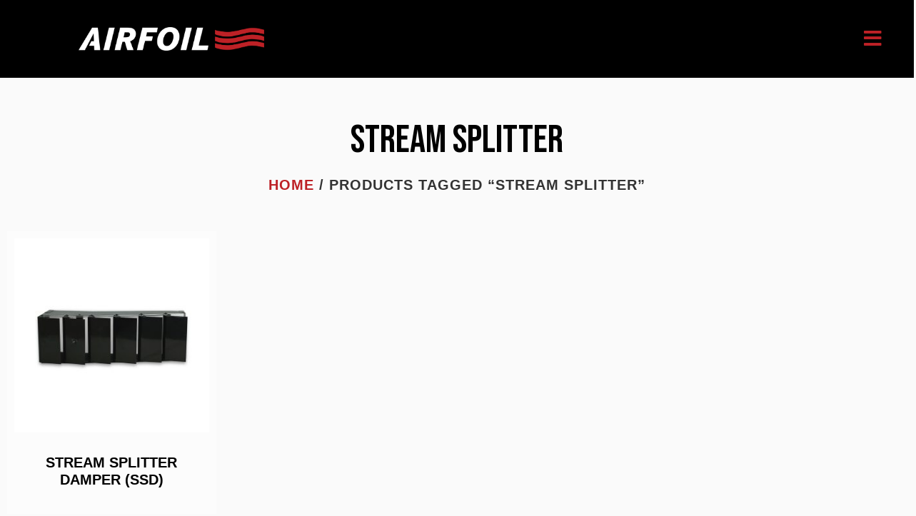

--- FILE ---
content_type: text/html; charset=UTF-8
request_url: https://airfoil.com.au/product-tag/stream-splitter/
body_size: 20594
content:
<!doctype html>
<html dir="ltr" lang="en-US" prefix="og: https://ogp.me/ns#">
<head>
	<meta charset="UTF-8">
	<meta name="viewport" content="width=device-width, initial-scale=1">
	<link rel="profile" href="https://gmpg.org/xfn/11">
	<title>STREAM SPLITTER - Airfoil</title>

		<!-- All in One SEO 4.6.6 - aioseo.com -->
		<meta name="robots" content="max-image-preview:large" />
		<link rel="canonical" href="https://airfoil.com.au/product-tag/stream-splitter/" />
		<meta name="generator" content="All in One SEO (AIOSEO) 4.6.6" />
		<script type="application/ld+json" class="aioseo-schema">
			{"@context":"https:\/\/schema.org","@graph":[{"@type":"BreadcrumbList","@id":"https:\/\/airfoil.com.au\/product-tag\/stream-splitter\/#breadcrumblist","itemListElement":[{"@type":"ListItem","@id":"https:\/\/airfoil.com.au\/#listItem","position":1,"name":"Home","item":"https:\/\/airfoil.com.au\/","nextItem":"https:\/\/airfoil.com.au\/product-tag\/stream-splitter\/#listItem"},{"@type":"ListItem","@id":"https:\/\/airfoil.com.au\/product-tag\/stream-splitter\/#listItem","position":2,"name":"STREAM SPLITTER","previousItem":"https:\/\/airfoil.com.au\/#listItem"}]},{"@type":"CollectionPage","@id":"https:\/\/airfoil.com.au\/product-tag\/stream-splitter\/#collectionpage","url":"https:\/\/airfoil.com.au\/product-tag\/stream-splitter\/","name":"STREAM SPLITTER - Airfoil","inLanguage":"en-US","isPartOf":{"@id":"https:\/\/airfoil.com.au\/#website"},"breadcrumb":{"@id":"https:\/\/airfoil.com.au\/product-tag\/stream-splitter\/#breadcrumblist"}},{"@type":"Organization","@id":"https:\/\/airfoil.com.au\/#organization","name":"Airfoil","description":"Making It Happen Sooner...","url":"https:\/\/airfoil.com.au\/","logo":{"@type":"ImageObject","url":"https:\/\/airfoil.com.au\/content\/uploads\/2024\/03\/Airfoil-White.png","@id":"https:\/\/airfoil.com.au\/product-tag\/stream-splitter\/#organizationLogo","width":2554,"height":321},"image":{"@id":"https:\/\/airfoil.com.au\/product-tag\/stream-splitter\/#organizationLogo"}},{"@type":"WebSite","@id":"https:\/\/airfoil.com.au\/#website","url":"https:\/\/airfoil.com.au\/","name":"Airfoil","description":"Making It Happen Sooner...","inLanguage":"en-US","publisher":{"@id":"https:\/\/airfoil.com.au\/#organization"}}]}
		</script>
		<!-- All in One SEO -->

<link rel="alternate" type="application/rss+xml" title="Airfoil &raquo; Feed" href="https://airfoil.com.au/feed/" />
<link rel="alternate" type="application/rss+xml" title="Airfoil &raquo; Comments Feed" href="https://airfoil.com.au/comments/feed/" />
<link rel="alternate" type="application/rss+xml" title="Airfoil &raquo; STREAM SPLITTER Tag Feed" href="https://airfoil.com.au/product-tag/stream-splitter/feed/" />
		<!-- This site uses the Google Analytics by MonsterInsights plugin v8.26.0 - Using Analytics tracking - https://www.monsterinsights.com/ -->
		<!-- Note: MonsterInsights is not currently configured on this site. The site owner needs to authenticate with Google Analytics in the MonsterInsights settings panel. -->
					<!-- No tracking code set -->
				<!-- / Google Analytics by MonsterInsights -->
		<style id='wp-img-auto-sizes-contain-inline-css'>
img:is([sizes=auto i],[sizes^="auto," i]){contain-intrinsic-size:3000px 1500px}
/*# sourceURL=wp-img-auto-sizes-contain-inline-css */
</style>
<link rel='stylesheet' id='hfe-widgets-style-css' href='https://airfoil.com.au/content/plugins/header-footer-elementor/inc/widgets-css/frontend.css?ver=1.6.36' media='all' />
<link rel='stylesheet' id='bdt-uikit-css' href='https://airfoil.com.au/content/plugins/bdthemes-element-pack-lite/assets/css/bdt-uikit.css?ver=3.17.0' media='all' />
<link rel='stylesheet' id='ep-helper-css' href='https://airfoil.com.au/content/plugins/bdthemes-element-pack-lite/assets/css/ep-helper.css?ver=5.6.3' media='all' />
<style id='wp-emoji-styles-inline-css'>

	img.wp-smiley, img.emoji {
		display: inline !important;
		border: none !important;
		box-shadow: none !important;
		height: 1em !important;
		width: 1em !important;
		margin: 0 0.07em !important;
		vertical-align: -0.1em !important;
		background: none !important;
		padding: 0 !important;
	}
/*# sourceURL=wp-emoji-styles-inline-css */
</style>
<link rel='stylesheet' id='wp-block-library-css' href='https://airfoil.com.au/wp-includes/css/dist/block-library/style.min.css?ver=6.9' media='all' />
<link rel='stylesheet' id='wc-blocks-style-css' href='https://airfoil.com.au/content/plugins/woocommerce/assets/client/blocks/wc-blocks.css?ver=wc-9.0.3' media='all' />
<style id='global-styles-inline-css'>
:root{--wp--preset--aspect-ratio--square: 1;--wp--preset--aspect-ratio--4-3: 4/3;--wp--preset--aspect-ratio--3-4: 3/4;--wp--preset--aspect-ratio--3-2: 3/2;--wp--preset--aspect-ratio--2-3: 2/3;--wp--preset--aspect-ratio--16-9: 16/9;--wp--preset--aspect-ratio--9-16: 9/16;--wp--preset--color--black: #000000;--wp--preset--color--cyan-bluish-gray: #abb8c3;--wp--preset--color--white: #ffffff;--wp--preset--color--pale-pink: #f78da7;--wp--preset--color--vivid-red: #cf2e2e;--wp--preset--color--luminous-vivid-orange: #ff6900;--wp--preset--color--luminous-vivid-amber: #fcb900;--wp--preset--color--light-green-cyan: #7bdcb5;--wp--preset--color--vivid-green-cyan: #00d084;--wp--preset--color--pale-cyan-blue: #8ed1fc;--wp--preset--color--vivid-cyan-blue: #0693e3;--wp--preset--color--vivid-purple: #9b51e0;--wp--preset--gradient--vivid-cyan-blue-to-vivid-purple: linear-gradient(135deg,rgb(6,147,227) 0%,rgb(155,81,224) 100%);--wp--preset--gradient--light-green-cyan-to-vivid-green-cyan: linear-gradient(135deg,rgb(122,220,180) 0%,rgb(0,208,130) 100%);--wp--preset--gradient--luminous-vivid-amber-to-luminous-vivid-orange: linear-gradient(135deg,rgb(252,185,0) 0%,rgb(255,105,0) 100%);--wp--preset--gradient--luminous-vivid-orange-to-vivid-red: linear-gradient(135deg,rgb(255,105,0) 0%,rgb(207,46,46) 100%);--wp--preset--gradient--very-light-gray-to-cyan-bluish-gray: linear-gradient(135deg,rgb(238,238,238) 0%,rgb(169,184,195) 100%);--wp--preset--gradient--cool-to-warm-spectrum: linear-gradient(135deg,rgb(74,234,220) 0%,rgb(151,120,209) 20%,rgb(207,42,186) 40%,rgb(238,44,130) 60%,rgb(251,105,98) 80%,rgb(254,248,76) 100%);--wp--preset--gradient--blush-light-purple: linear-gradient(135deg,rgb(255,206,236) 0%,rgb(152,150,240) 100%);--wp--preset--gradient--blush-bordeaux: linear-gradient(135deg,rgb(254,205,165) 0%,rgb(254,45,45) 50%,rgb(107,0,62) 100%);--wp--preset--gradient--luminous-dusk: linear-gradient(135deg,rgb(255,203,112) 0%,rgb(199,81,192) 50%,rgb(65,88,208) 100%);--wp--preset--gradient--pale-ocean: linear-gradient(135deg,rgb(255,245,203) 0%,rgb(182,227,212) 50%,rgb(51,167,181) 100%);--wp--preset--gradient--electric-grass: linear-gradient(135deg,rgb(202,248,128) 0%,rgb(113,206,126) 100%);--wp--preset--gradient--midnight: linear-gradient(135deg,rgb(2,3,129) 0%,rgb(40,116,252) 100%);--wp--preset--font-size--small: 13px;--wp--preset--font-size--medium: 20px;--wp--preset--font-size--large: 36px;--wp--preset--font-size--x-large: 42px;--wp--preset--spacing--20: 0.44rem;--wp--preset--spacing--30: 0.67rem;--wp--preset--spacing--40: 1rem;--wp--preset--spacing--50: 1.5rem;--wp--preset--spacing--60: 2.25rem;--wp--preset--spacing--70: 3.38rem;--wp--preset--spacing--80: 5.06rem;--wp--preset--shadow--natural: 6px 6px 9px rgba(0, 0, 0, 0.2);--wp--preset--shadow--deep: 12px 12px 50px rgba(0, 0, 0, 0.4);--wp--preset--shadow--sharp: 6px 6px 0px rgba(0, 0, 0, 0.2);--wp--preset--shadow--outlined: 6px 6px 0px -3px rgb(255, 255, 255), 6px 6px rgb(0, 0, 0);--wp--preset--shadow--crisp: 6px 6px 0px rgb(0, 0, 0);}:where(.is-layout-flex){gap: 0.5em;}:where(.is-layout-grid){gap: 0.5em;}body .is-layout-flex{display: flex;}.is-layout-flex{flex-wrap: wrap;align-items: center;}.is-layout-flex > :is(*, div){margin: 0;}body .is-layout-grid{display: grid;}.is-layout-grid > :is(*, div){margin: 0;}:where(.wp-block-columns.is-layout-flex){gap: 2em;}:where(.wp-block-columns.is-layout-grid){gap: 2em;}:where(.wp-block-post-template.is-layout-flex){gap: 1.25em;}:where(.wp-block-post-template.is-layout-grid){gap: 1.25em;}.has-black-color{color: var(--wp--preset--color--black) !important;}.has-cyan-bluish-gray-color{color: var(--wp--preset--color--cyan-bluish-gray) !important;}.has-white-color{color: var(--wp--preset--color--white) !important;}.has-pale-pink-color{color: var(--wp--preset--color--pale-pink) !important;}.has-vivid-red-color{color: var(--wp--preset--color--vivid-red) !important;}.has-luminous-vivid-orange-color{color: var(--wp--preset--color--luminous-vivid-orange) !important;}.has-luminous-vivid-amber-color{color: var(--wp--preset--color--luminous-vivid-amber) !important;}.has-light-green-cyan-color{color: var(--wp--preset--color--light-green-cyan) !important;}.has-vivid-green-cyan-color{color: var(--wp--preset--color--vivid-green-cyan) !important;}.has-pale-cyan-blue-color{color: var(--wp--preset--color--pale-cyan-blue) !important;}.has-vivid-cyan-blue-color{color: var(--wp--preset--color--vivid-cyan-blue) !important;}.has-vivid-purple-color{color: var(--wp--preset--color--vivid-purple) !important;}.has-black-background-color{background-color: var(--wp--preset--color--black) !important;}.has-cyan-bluish-gray-background-color{background-color: var(--wp--preset--color--cyan-bluish-gray) !important;}.has-white-background-color{background-color: var(--wp--preset--color--white) !important;}.has-pale-pink-background-color{background-color: var(--wp--preset--color--pale-pink) !important;}.has-vivid-red-background-color{background-color: var(--wp--preset--color--vivid-red) !important;}.has-luminous-vivid-orange-background-color{background-color: var(--wp--preset--color--luminous-vivid-orange) !important;}.has-luminous-vivid-amber-background-color{background-color: var(--wp--preset--color--luminous-vivid-amber) !important;}.has-light-green-cyan-background-color{background-color: var(--wp--preset--color--light-green-cyan) !important;}.has-vivid-green-cyan-background-color{background-color: var(--wp--preset--color--vivid-green-cyan) !important;}.has-pale-cyan-blue-background-color{background-color: var(--wp--preset--color--pale-cyan-blue) !important;}.has-vivid-cyan-blue-background-color{background-color: var(--wp--preset--color--vivid-cyan-blue) !important;}.has-vivid-purple-background-color{background-color: var(--wp--preset--color--vivid-purple) !important;}.has-black-border-color{border-color: var(--wp--preset--color--black) !important;}.has-cyan-bluish-gray-border-color{border-color: var(--wp--preset--color--cyan-bluish-gray) !important;}.has-white-border-color{border-color: var(--wp--preset--color--white) !important;}.has-pale-pink-border-color{border-color: var(--wp--preset--color--pale-pink) !important;}.has-vivid-red-border-color{border-color: var(--wp--preset--color--vivid-red) !important;}.has-luminous-vivid-orange-border-color{border-color: var(--wp--preset--color--luminous-vivid-orange) !important;}.has-luminous-vivid-amber-border-color{border-color: var(--wp--preset--color--luminous-vivid-amber) !important;}.has-light-green-cyan-border-color{border-color: var(--wp--preset--color--light-green-cyan) !important;}.has-vivid-green-cyan-border-color{border-color: var(--wp--preset--color--vivid-green-cyan) !important;}.has-pale-cyan-blue-border-color{border-color: var(--wp--preset--color--pale-cyan-blue) !important;}.has-vivid-cyan-blue-border-color{border-color: var(--wp--preset--color--vivid-cyan-blue) !important;}.has-vivid-purple-border-color{border-color: var(--wp--preset--color--vivid-purple) !important;}.has-vivid-cyan-blue-to-vivid-purple-gradient-background{background: var(--wp--preset--gradient--vivid-cyan-blue-to-vivid-purple) !important;}.has-light-green-cyan-to-vivid-green-cyan-gradient-background{background: var(--wp--preset--gradient--light-green-cyan-to-vivid-green-cyan) !important;}.has-luminous-vivid-amber-to-luminous-vivid-orange-gradient-background{background: var(--wp--preset--gradient--luminous-vivid-amber-to-luminous-vivid-orange) !important;}.has-luminous-vivid-orange-to-vivid-red-gradient-background{background: var(--wp--preset--gradient--luminous-vivid-orange-to-vivid-red) !important;}.has-very-light-gray-to-cyan-bluish-gray-gradient-background{background: var(--wp--preset--gradient--very-light-gray-to-cyan-bluish-gray) !important;}.has-cool-to-warm-spectrum-gradient-background{background: var(--wp--preset--gradient--cool-to-warm-spectrum) !important;}.has-blush-light-purple-gradient-background{background: var(--wp--preset--gradient--blush-light-purple) !important;}.has-blush-bordeaux-gradient-background{background: var(--wp--preset--gradient--blush-bordeaux) !important;}.has-luminous-dusk-gradient-background{background: var(--wp--preset--gradient--luminous-dusk) !important;}.has-pale-ocean-gradient-background{background: var(--wp--preset--gradient--pale-ocean) !important;}.has-electric-grass-gradient-background{background: var(--wp--preset--gradient--electric-grass) !important;}.has-midnight-gradient-background{background: var(--wp--preset--gradient--midnight) !important;}.has-small-font-size{font-size: var(--wp--preset--font-size--small) !important;}.has-medium-font-size{font-size: var(--wp--preset--font-size--medium) !important;}.has-large-font-size{font-size: var(--wp--preset--font-size--large) !important;}.has-x-large-font-size{font-size: var(--wp--preset--font-size--x-large) !important;}
/*# sourceURL=global-styles-inline-css */
</style>

<style id='classic-theme-styles-inline-css'>
/*! This file is auto-generated */
.wp-block-button__link{color:#fff;background-color:#32373c;border-radius:9999px;box-shadow:none;text-decoration:none;padding:calc(.667em + 2px) calc(1.333em + 2px);font-size:1.125em}.wp-block-file__button{background:#32373c;color:#fff;text-decoration:none}
/*# sourceURL=/wp-includes/css/classic-themes.min.css */
</style>
<link rel='stylesheet' id='woocommerce-layout-css' href='https://airfoil.com.au/content/plugins/woocommerce/assets/css/woocommerce-layout.css?ver=9.0.3' media='all' />
<style id='woocommerce-layout-inline-css'>

	.infinite-scroll .woocommerce-pagination {
		display: none;
	}
/*# sourceURL=woocommerce-layout-inline-css */
</style>
<link rel='stylesheet' id='woocommerce-smallscreen-css' href='https://airfoil.com.au/content/plugins/woocommerce/assets/css/woocommerce-smallscreen.css?ver=9.0.3' media='only screen and (max-width: 768px)' />
<link rel='stylesheet' id='woocommerce-general-css' href='https://airfoil.com.au/content/plugins/woocommerce/assets/css/woocommerce.css?ver=9.0.3' media='all' />
<style id='woocommerce-inline-inline-css'>
.woocommerce form .form-row .required { visibility: visible; }
/*# sourceURL=woocommerce-inline-inline-css */
</style>
<link rel='stylesheet' id='hfe-style-css' href='https://airfoil.com.au/content/plugins/header-footer-elementor/assets/css/header-footer-elementor.css?ver=1.6.36' media='all' />
<link rel='stylesheet' id='elementor-icons-css' href='https://airfoil.com.au/content/plugins/elementor/assets/lib/eicons/css/elementor-icons.min.css?ver=5.29.0' media='all' />
<link rel='stylesheet' id='elementor-frontend-css' href='https://airfoil.com.au/content/uploads/elementor/css/custom-frontend-lite.min.css?ver=1728444480' media='all' />
<link rel='stylesheet' id='swiper-css' href='https://airfoil.com.au/content/plugins/elementor/assets/lib/swiper/css/swiper.min.css?ver=5.3.6' media='all' />
<link rel='stylesheet' id='elementor-post-6-css' href='https://airfoil.com.au/content/uploads/elementor/css/post-6.css?ver=1728444480' media='all' />
<link rel='stylesheet' id='elementor-pro-css' href='https://airfoil.com.au/content/uploads/elementor/css/custom-pro-frontend-lite.min.css?ver=1728444480' media='all' />
<link rel='stylesheet' id='elementor-global-css' href='https://airfoil.com.au/content/uploads/elementor/css/global.css?ver=1728444484' media='all' />
<link rel='stylesheet' id='hello-elementor-css' href='https://airfoil.com.au/content/themes/hello-elementor/style.min.css?ver=3.0.2' media='all' />
<link rel='stylesheet' id='hello-elementor-theme-style-css' href='https://airfoil.com.au/content/themes/hello-elementor/theme.min.css?ver=3.0.2' media='all' />
<link rel='stylesheet' id='hello-elementor-header-footer-css' href='https://airfoil.com.au/content/themes/hello-elementor/header-footer.min.css?ver=3.0.2' media='all' />
<link rel='stylesheet' id='elementor-post-1078-css' href='https://airfoil.com.au/content/uploads/elementor/css/post-1078.css?ver=1728444484' media='all' />
<link rel='stylesheet' id='elementor-post-1446-css' href='https://airfoil.com.au/content/uploads/elementor/css/post-1446.css?ver=1745979292' media='all' />
<link rel='stylesheet' id='elementor-post-1607-css' href='https://airfoil.com.au/content/uploads/elementor/css/post-1607.css?ver=1728444692' media='all' />
<link rel='stylesheet' id='google-fonts-1-css' href='https://fonts.googleapis.com/css?family=Bebas+Neue%3A100%2C100italic%2C200%2C200italic%2C300%2C300italic%2C400%2C400italic%2C500%2C500italic%2C600%2C600italic%2C700%2C700italic%2C800%2C800italic%2C900%2C900italic%7CPoppins%3A100%2C100italic%2C200%2C200italic%2C300%2C300italic%2C400%2C400italic%2C500%2C500italic%2C600%2C600italic%2C700%2C700italic%2C800%2C800italic%2C900%2C900italic%7CArchivo+Narrow%3A100%2C100italic%2C200%2C200italic%2C300%2C300italic%2C400%2C400italic%2C500%2C500italic%2C600%2C600italic%2C700%2C700italic%2C800%2C800italic%2C900%2C900italic&#038;display=auto&#038;ver=6.9' media='all' />
<link rel='stylesheet' id='elementor-icons-shared-0-css' href='https://airfoil.com.au/content/plugins/elementor/assets/lib/font-awesome/css/fontawesome.min.css?ver=5.15.3' media='all' />
<link rel='stylesheet' id='elementor-icons-fa-solid-css' href='https://airfoil.com.au/content/plugins/elementor/assets/lib/font-awesome/css/solid.min.css?ver=5.15.3' media='all' />
<link rel='stylesheet' id='elementor-icons-fa-brands-css' href='https://airfoil.com.au/content/plugins/elementor/assets/lib/font-awesome/css/brands.min.css?ver=5.15.3' media='all' />
<link rel="preconnect" href="https://fonts.gstatic.com/" crossorigin><script src="https://airfoil.com.au/wp-includes/js/jquery/jquery.min.js?ver=3.7.1" id="jquery-core-js"></script>
<script src="https://airfoil.com.au/wp-includes/js/jquery/jquery-migrate.min.js?ver=3.4.1" id="jquery-migrate-js"></script>
<script src="https://airfoil.com.au/content/plugins/woocommerce/assets/js/jquery-blockui/jquery.blockUI.min.js?ver=2.7.0-wc.9.0.3" id="jquery-blockui-js" defer data-wp-strategy="defer"></script>
<script id="wc-add-to-cart-js-extra">
var wc_add_to_cart_params = {"ajax_url":"/wp-admin/admin-ajax.php","wc_ajax_url":"/?wc-ajax=%%endpoint%%","i18n_view_cart":"View cart","cart_url":"https://airfoil.com.au","is_cart":"","cart_redirect_after_add":"no"};
//# sourceURL=wc-add-to-cart-js-extra
</script>
<script src="https://airfoil.com.au/content/plugins/woocommerce/assets/js/frontend/add-to-cart.min.js?ver=9.0.3" id="wc-add-to-cart-js" defer data-wp-strategy="defer"></script>
<script src="https://airfoil.com.au/content/plugins/woocommerce/assets/js/js-cookie/js.cookie.min.js?ver=2.1.4-wc.9.0.3" id="js-cookie-js" defer data-wp-strategy="defer"></script>
<script id="woocommerce-js-extra">
var woocommerce_params = {"ajax_url":"/wp-admin/admin-ajax.php","wc_ajax_url":"/?wc-ajax=%%endpoint%%"};
//# sourceURL=woocommerce-js-extra
</script>
<script src="https://airfoil.com.au/content/plugins/woocommerce/assets/js/frontend/woocommerce.min.js?ver=9.0.3" id="woocommerce-js" defer data-wp-strategy="defer"></script>
<script src="https://airfoil.com.au/content/plugins/elementor-pro/assets/js/page-transitions.min.js?ver=3.19.3" id="page-transitions-js"></script>
<link rel="https://api.w.org/" href="https://airfoil.com.au/wp-json/" /><link rel="alternate" title="JSON" type="application/json" href="https://airfoil.com.au/wp-json/wp/v2/product_tag/165" /><link rel="EditURI" type="application/rsd+xml" title="RSD" href="https://airfoil.com.au/xmlrpc.php?rsd" />
<meta name="generator" content="WordPress 6.9" />
<meta name="generator" content="WooCommerce 9.0.3" />
		<script>
			( function() {
				window.onpageshow = function( event ) {
					// Defined window.wpforms means that a form exists on a page.
					// If so and back/forward button has been clicked,
					// force reload a page to prevent the submit button state stuck.
					if ( typeof window.wpforms !== 'undefined' && event.persisted ) {
						window.location.reload();
					}
				};
			}() );
		</script>
			<noscript><style>.woocommerce-product-gallery{ opacity: 1 !important; }</style></noscript>
	<meta name="generator" content="Elementor 3.19.4; features: e_optimized_assets_loading, e_optimized_css_loading, additional_custom_breakpoints, block_editor_assets_optimize, e_image_loading_optimization; settings: css_print_method-external, google_font-enabled, font_display-auto">
<link rel="icon" href="https://airfoil.com.au/content/uploads/2024/06/cropped-Airfoil-Favicon-1-32x32.png" sizes="32x32" />
<link rel="icon" href="https://airfoil.com.au/content/uploads/2024/06/cropped-Airfoil-Favicon-1-192x192.png" sizes="192x192" />
<link rel="apple-touch-icon" href="https://airfoil.com.au/content/uploads/2024/06/cropped-Airfoil-Favicon-1-180x180.png" />
<meta name="msapplication-TileImage" content="https://airfoil.com.au/content/uploads/2024/06/cropped-Airfoil-Favicon-1-270x270.png" />
		<style id="wp-custom-css">
			
a {
     color: #FFFFFF;
}
a:hover {
     color: #BD2126;
     text-decoration: underline;
}
.woocommerce mark { color: #BD2126 }
		</style>
		<style id="wpforms-css-vars-root">
				:root {
					--wpforms-field-border-radius: 3px;
--wpforms-field-border-style: solid;
--wpforms-field-border-size: 1px;
--wpforms-field-background-color: #ffffff;
--wpforms-field-border-color: rgba( 0, 0, 0, 0.25 );
--wpforms-field-border-color-spare: rgba( 0, 0, 0, 0.25 );
--wpforms-field-text-color: rgba( 0, 0, 0, 0.7 );
--wpforms-field-menu-color: #ffffff;
--wpforms-label-color: rgba( 0, 0, 0, 0.85 );
--wpforms-label-sublabel-color: rgba( 0, 0, 0, 0.55 );
--wpforms-label-error-color: #d63637;
--wpforms-button-border-radius: 3px;
--wpforms-button-border-style: none;
--wpforms-button-border-size: 1px;
--wpforms-button-background-color: #066aab;
--wpforms-button-border-color: #066aab;
--wpforms-button-text-color: #ffffff;
--wpforms-page-break-color: #066aab;
--wpforms-background-image: none;
--wpforms-background-position: center center;
--wpforms-background-repeat: no-repeat;
--wpforms-background-size: cover;
--wpforms-background-width: 100px;
--wpforms-background-height: 100px;
--wpforms-background-color: rgba( 0, 0, 0, 0 );
--wpforms-background-url: none;
--wpforms-container-padding: 0px;
--wpforms-container-border-style: none;
--wpforms-container-border-width: 1px;
--wpforms-container-border-color: #000000;
--wpforms-container-border-radius: 3px;
--wpforms-field-size-input-height: 43px;
--wpforms-field-size-input-spacing: 15px;
--wpforms-field-size-font-size: 16px;
--wpforms-field-size-line-height: 19px;
--wpforms-field-size-padding-h: 14px;
--wpforms-field-size-checkbox-size: 16px;
--wpforms-field-size-sublabel-spacing: 5px;
--wpforms-field-size-icon-size: 1;
--wpforms-label-size-font-size: 16px;
--wpforms-label-size-line-height: 19px;
--wpforms-label-size-sublabel-font-size: 14px;
--wpforms-label-size-sublabel-line-height: 17px;
--wpforms-button-size-font-size: 17px;
--wpforms-button-size-height: 41px;
--wpforms-button-size-padding-h: 15px;
--wpforms-button-size-margin-top: 10px;
--wpforms-container-shadow-size-box-shadow: none;

				}
			</style><link rel='stylesheet' id='e-animations-css' href='https://airfoil.com.au/content/plugins/elementor/assets/lib/animations/animations.min.css?ver=3.19.4' media='all' />
</head>
<body data-rsssl=1 class="archive tax-product_tag term-stream-splitter term-165 wp-custom-logo wp-theme-hello-elementor theme-hello-elementor woocommerce woocommerce-page woocommerce-no-js ehf-template-hello-elementor ehf-stylesheet-hello-elementor elementor-default elementor-template-full-width elementor-kit-6 elementor-page-1607">

		<e-page-transition preloader-type="animation" preloader-animation-type="opposing-nested-spinners" class="e-page-transition--entering" exclude="^https\:\/\/airfoil\.com\.au\/wp\-admin\/">
					</e-page-transition>
		
<a class="skip-link screen-reader-text" href="#content">Skip to content</a>

		<div data-elementor-type="header" data-elementor-id="1078" class="elementor elementor-1078 elementor-location-header" data-elementor-post-type="elementor_library">
					<section class="elementor-section elementor-top-section elementor-element elementor-element-f3b802b elementor-section-full_width elementor-section-height-default elementor-section-height-default" data-id="f3b802b" data-element_type="section" data-settings="{&quot;background_background&quot;:&quot;classic&quot;,&quot;sticky&quot;:&quot;top&quot;,&quot;sticky_on&quot;:[&quot;widescreen&quot;,&quot;desktop&quot;,&quot;laptop&quot;,&quot;tablet_extra&quot;,&quot;tablet&quot;,&quot;mobile_extra&quot;,&quot;mobile&quot;],&quot;sticky_offset&quot;:0,&quot;sticky_effects_offset&quot;:0}">
						<div class="elementor-container elementor-column-gap-default">
					<div class="elementor-column elementor-col-50 elementor-top-column elementor-element elementor-element-1b0261e" data-id="1b0261e" data-element_type="column">
			<div class="elementor-widget-wrap elementor-element-populated">
						<div class="elementor-element elementor-element-afd2d8a elementor-widget-widescreen__width-initial elementor-widget-mobile__width-initial elementor-widget-tablet_extra__width-initial elementor-widget-tablet__width-initial elementor-widget-mobile_extra__width-initial elementor-widget elementor-widget-theme-site-logo elementor-widget-image" data-id="afd2d8a" data-element_type="widget" data-widget_type="theme-site-logo.default">
				<div class="elementor-widget-container">
			<style>/*! elementor - v3.19.0 - 28-02-2024 */
.elementor-widget-image{text-align:center}.elementor-widget-image a{display:inline-block}.elementor-widget-image a img[src$=".svg"]{width:48px}.elementor-widget-image img{vertical-align:middle;display:inline-block}</style>						<a href="https://airfoil.com.au">
			<img width="800" height="101" src="https://airfoil.com.au/content/uploads/2024/03/Airfoil-White-1024x129.png" class="attachment-large size-large wp-image-1056" alt="" srcset="https://airfoil.com.au/content/uploads/2024/03/Airfoil-White-1024x129.png 1024w, https://airfoil.com.au/content/uploads/2024/03/Airfoil-White-600x75.png 600w, https://airfoil.com.au/content/uploads/2024/03/Airfoil-White-300x38.png 300w, https://airfoil.com.au/content/uploads/2024/03/Airfoil-White-768x97.png 768w, https://airfoil.com.au/content/uploads/2024/03/Airfoil-White-1536x193.png 1536w, https://airfoil.com.au/content/uploads/2024/03/Airfoil-White-2048x257.png 2048w" sizes="(max-width: 800px) 100vw, 800px" />				</a>
									</div>
				</div>
					</div>
		</div>
				<div class="elementor-column elementor-col-50 elementor-top-column elementor-element elementor-element-5fc1ec2" data-id="5fc1ec2" data-element_type="column">
			<div class="elementor-widget-wrap elementor-element-populated">
						<div class="elementor-element elementor-element-e1c39e1 hfe-menu-item-flex-start hfe-submenu-icon-plus elementor-widget-mobile__width-initial hfe-menu-item-flex-start elementor-widget-mobile_extra__width-initial hfe-link-redirect-child elementor-widget elementor-widget-navigation-menu" data-id="e1c39e1" data-element_type="widget" data-settings="{&quot;hamburger_align&quot;:&quot;right&quot;,&quot;hamburger_menu_align_mobile&quot;:&quot;flex-start&quot;,&quot;width_flyout_menu_item_mobile&quot;:{&quot;unit&quot;:&quot;px&quot;,&quot;size&quot;:315,&quot;sizes&quot;:[]},&quot;toggle_size_mobile&quot;:{&quot;unit&quot;:&quot;px&quot;,&quot;size&quot;:19,&quot;sizes&quot;:[]},&quot;width_flyout_menu_item&quot;:{&quot;unit&quot;:&quot;px&quot;,&quot;size&quot;:500,&quot;sizes&quot;:[]},&quot;toggle_size&quot;:{&quot;unit&quot;:&quot;px&quot;,&quot;size&quot;:28,&quot;sizes&quot;:[]},&quot;menu_space_between&quot;:{&quot;unit&quot;:&quot;px&quot;,&quot;size&quot;:10,&quot;sizes&quot;:[]},&quot;menu_top_space&quot;:{&quot;unit&quot;:&quot;px&quot;,&quot;size&quot;:8,&quot;sizes&quot;:[]},&quot;padding_horizontal_dropdown_item&quot;:{&quot;unit&quot;:&quot;px&quot;,&quot;size&quot;:55,&quot;sizes&quot;:[]},&quot;toggle_border_radius&quot;:{&quot;unit&quot;:&quot;px&quot;,&quot;size&quot;:0,&quot;sizes&quot;:[]},&quot;close_flyout_size&quot;:{&quot;unit&quot;:&quot;px&quot;,&quot;size&quot;:28,&quot;sizes&quot;:[]},&quot;hamburger_align_mobile_extra&quot;:&quot;right&quot;,&quot;hamburger_menu_align_mobile_extra&quot;:&quot;flex-start&quot;,&quot;width_flyout_menu_item_mobile_extra&quot;:{&quot;unit&quot;:&quot;px&quot;,&quot;size&quot;:350,&quot;sizes&quot;:[]},&quot;menu_space_between_mobile&quot;:{&quot;unit&quot;:&quot;px&quot;,&quot;size&quot;:15,&quot;sizes&quot;:[]},&quot;padding_horizontal_menu_item&quot;:{&quot;unit&quot;:&quot;px&quot;,&quot;size&quot;:5,&quot;sizes&quot;:[]},&quot;width_flyout_menu_item_widescreen&quot;:{&quot;unit&quot;:&quot;px&quot;,&quot;size&quot;:&quot;&quot;,&quot;sizes&quot;:[]},&quot;width_flyout_menu_item_laptop&quot;:{&quot;unit&quot;:&quot;px&quot;,&quot;size&quot;:&quot;&quot;,&quot;sizes&quot;:[]},&quot;width_flyout_menu_item_tablet_extra&quot;:{&quot;unit&quot;:&quot;px&quot;,&quot;size&quot;:&quot;&quot;,&quot;sizes&quot;:[]},&quot;width_flyout_menu_item_tablet&quot;:{&quot;unit&quot;:&quot;px&quot;,&quot;size&quot;:&quot;&quot;,&quot;sizes&quot;:[]},&quot;padding_flyout_menu_item&quot;:{&quot;unit&quot;:&quot;px&quot;,&quot;size&quot;:30,&quot;sizes&quot;:[]},&quot;padding_flyout_menu_item_widescreen&quot;:{&quot;unit&quot;:&quot;px&quot;,&quot;size&quot;:&quot;&quot;,&quot;sizes&quot;:[]},&quot;padding_flyout_menu_item_laptop&quot;:{&quot;unit&quot;:&quot;px&quot;,&quot;size&quot;:&quot;&quot;,&quot;sizes&quot;:[]},&quot;padding_flyout_menu_item_tablet_extra&quot;:{&quot;unit&quot;:&quot;px&quot;,&quot;size&quot;:&quot;&quot;,&quot;sizes&quot;:[]},&quot;padding_flyout_menu_item_tablet&quot;:{&quot;unit&quot;:&quot;px&quot;,&quot;size&quot;:&quot;&quot;,&quot;sizes&quot;:[]},&quot;padding_flyout_menu_item_mobile_extra&quot;:{&quot;unit&quot;:&quot;px&quot;,&quot;size&quot;:&quot;&quot;,&quot;sizes&quot;:[]},&quot;padding_flyout_menu_item_mobile&quot;:{&quot;unit&quot;:&quot;px&quot;,&quot;size&quot;:&quot;&quot;,&quot;sizes&quot;:[]},&quot;padding_horizontal_menu_item_widescreen&quot;:{&quot;unit&quot;:&quot;px&quot;,&quot;size&quot;:&quot;&quot;,&quot;sizes&quot;:[]},&quot;padding_horizontal_menu_item_laptop&quot;:{&quot;unit&quot;:&quot;px&quot;,&quot;size&quot;:&quot;&quot;,&quot;sizes&quot;:[]},&quot;padding_horizontal_menu_item_tablet_extra&quot;:{&quot;unit&quot;:&quot;px&quot;,&quot;size&quot;:&quot;&quot;,&quot;sizes&quot;:[]},&quot;padding_horizontal_menu_item_tablet&quot;:{&quot;unit&quot;:&quot;px&quot;,&quot;size&quot;:&quot;&quot;,&quot;sizes&quot;:[]},&quot;padding_horizontal_menu_item_mobile_extra&quot;:{&quot;unit&quot;:&quot;px&quot;,&quot;size&quot;:&quot;&quot;,&quot;sizes&quot;:[]},&quot;padding_horizontal_menu_item_mobile&quot;:{&quot;unit&quot;:&quot;px&quot;,&quot;size&quot;:&quot;&quot;,&quot;sizes&quot;:[]},&quot;padding_vertical_menu_item&quot;:{&quot;unit&quot;:&quot;px&quot;,&quot;size&quot;:15,&quot;sizes&quot;:[]},&quot;padding_vertical_menu_item_widescreen&quot;:{&quot;unit&quot;:&quot;px&quot;,&quot;size&quot;:&quot;&quot;,&quot;sizes&quot;:[]},&quot;padding_vertical_menu_item_laptop&quot;:{&quot;unit&quot;:&quot;px&quot;,&quot;size&quot;:&quot;&quot;,&quot;sizes&quot;:[]},&quot;padding_vertical_menu_item_tablet_extra&quot;:{&quot;unit&quot;:&quot;px&quot;,&quot;size&quot;:&quot;&quot;,&quot;sizes&quot;:[]},&quot;padding_vertical_menu_item_tablet&quot;:{&quot;unit&quot;:&quot;px&quot;,&quot;size&quot;:&quot;&quot;,&quot;sizes&quot;:[]},&quot;padding_vertical_menu_item_mobile_extra&quot;:{&quot;unit&quot;:&quot;px&quot;,&quot;size&quot;:&quot;&quot;,&quot;sizes&quot;:[]},&quot;padding_vertical_menu_item_mobile&quot;:{&quot;unit&quot;:&quot;px&quot;,&quot;size&quot;:&quot;&quot;,&quot;sizes&quot;:[]},&quot;menu_space_between_widescreen&quot;:{&quot;unit&quot;:&quot;px&quot;,&quot;size&quot;:&quot;&quot;,&quot;sizes&quot;:[]},&quot;menu_space_between_laptop&quot;:{&quot;unit&quot;:&quot;px&quot;,&quot;size&quot;:&quot;&quot;,&quot;sizes&quot;:[]},&quot;menu_space_between_tablet_extra&quot;:{&quot;unit&quot;:&quot;px&quot;,&quot;size&quot;:&quot;&quot;,&quot;sizes&quot;:[]},&quot;menu_space_between_tablet&quot;:{&quot;unit&quot;:&quot;px&quot;,&quot;size&quot;:&quot;&quot;,&quot;sizes&quot;:[]},&quot;menu_space_between_mobile_extra&quot;:{&quot;unit&quot;:&quot;px&quot;,&quot;size&quot;:&quot;&quot;,&quot;sizes&quot;:[]},&quot;menu_top_space_widescreen&quot;:{&quot;unit&quot;:&quot;px&quot;,&quot;size&quot;:&quot;&quot;,&quot;sizes&quot;:[]},&quot;menu_top_space_laptop&quot;:{&quot;unit&quot;:&quot;px&quot;,&quot;size&quot;:&quot;&quot;,&quot;sizes&quot;:[]},&quot;menu_top_space_tablet_extra&quot;:{&quot;unit&quot;:&quot;px&quot;,&quot;size&quot;:&quot;&quot;,&quot;sizes&quot;:[]},&quot;menu_top_space_tablet&quot;:{&quot;unit&quot;:&quot;px&quot;,&quot;size&quot;:&quot;&quot;,&quot;sizes&quot;:[]},&quot;menu_top_space_mobile_extra&quot;:{&quot;unit&quot;:&quot;px&quot;,&quot;size&quot;:&quot;&quot;,&quot;sizes&quot;:[]},&quot;menu_top_space_mobile&quot;:{&quot;unit&quot;:&quot;px&quot;,&quot;size&quot;:&quot;&quot;,&quot;sizes&quot;:[]},&quot;dropdown_border_radius&quot;:{&quot;unit&quot;:&quot;px&quot;,&quot;top&quot;:&quot;&quot;,&quot;right&quot;:&quot;&quot;,&quot;bottom&quot;:&quot;&quot;,&quot;left&quot;:&quot;&quot;,&quot;isLinked&quot;:true},&quot;dropdown_border_radius_widescreen&quot;:{&quot;unit&quot;:&quot;px&quot;,&quot;top&quot;:&quot;&quot;,&quot;right&quot;:&quot;&quot;,&quot;bottom&quot;:&quot;&quot;,&quot;left&quot;:&quot;&quot;,&quot;isLinked&quot;:true},&quot;dropdown_border_radius_laptop&quot;:{&quot;unit&quot;:&quot;px&quot;,&quot;top&quot;:&quot;&quot;,&quot;right&quot;:&quot;&quot;,&quot;bottom&quot;:&quot;&quot;,&quot;left&quot;:&quot;&quot;,&quot;isLinked&quot;:true},&quot;dropdown_border_radius_tablet_extra&quot;:{&quot;unit&quot;:&quot;px&quot;,&quot;top&quot;:&quot;&quot;,&quot;right&quot;:&quot;&quot;,&quot;bottom&quot;:&quot;&quot;,&quot;left&quot;:&quot;&quot;,&quot;isLinked&quot;:true},&quot;dropdown_border_radius_tablet&quot;:{&quot;unit&quot;:&quot;px&quot;,&quot;top&quot;:&quot;&quot;,&quot;right&quot;:&quot;&quot;,&quot;bottom&quot;:&quot;&quot;,&quot;left&quot;:&quot;&quot;,&quot;isLinked&quot;:true},&quot;dropdown_border_radius_mobile_extra&quot;:{&quot;unit&quot;:&quot;px&quot;,&quot;top&quot;:&quot;&quot;,&quot;right&quot;:&quot;&quot;,&quot;bottom&quot;:&quot;&quot;,&quot;left&quot;:&quot;&quot;,&quot;isLinked&quot;:true},&quot;dropdown_border_radius_mobile&quot;:{&quot;unit&quot;:&quot;px&quot;,&quot;top&quot;:&quot;&quot;,&quot;right&quot;:&quot;&quot;,&quot;bottom&quot;:&quot;&quot;,&quot;left&quot;:&quot;&quot;,&quot;isLinked&quot;:true},&quot;padding_horizontal_dropdown_item_widescreen&quot;:{&quot;unit&quot;:&quot;px&quot;,&quot;size&quot;:&quot;&quot;,&quot;sizes&quot;:[]},&quot;padding_horizontal_dropdown_item_laptop&quot;:{&quot;unit&quot;:&quot;px&quot;,&quot;size&quot;:&quot;&quot;,&quot;sizes&quot;:[]},&quot;padding_horizontal_dropdown_item_tablet_extra&quot;:{&quot;unit&quot;:&quot;px&quot;,&quot;size&quot;:&quot;&quot;,&quot;sizes&quot;:[]},&quot;padding_horizontal_dropdown_item_tablet&quot;:{&quot;unit&quot;:&quot;px&quot;,&quot;size&quot;:&quot;&quot;,&quot;sizes&quot;:[]},&quot;padding_horizontal_dropdown_item_mobile_extra&quot;:{&quot;unit&quot;:&quot;px&quot;,&quot;size&quot;:&quot;&quot;,&quot;sizes&quot;:[]},&quot;padding_horizontal_dropdown_item_mobile&quot;:{&quot;unit&quot;:&quot;px&quot;,&quot;size&quot;:&quot;&quot;,&quot;sizes&quot;:[]},&quot;padding_vertical_dropdown_item&quot;:{&quot;unit&quot;:&quot;px&quot;,&quot;size&quot;:15,&quot;sizes&quot;:[]},&quot;padding_vertical_dropdown_item_widescreen&quot;:{&quot;unit&quot;:&quot;px&quot;,&quot;size&quot;:&quot;&quot;,&quot;sizes&quot;:[]},&quot;padding_vertical_dropdown_item_laptop&quot;:{&quot;unit&quot;:&quot;px&quot;,&quot;size&quot;:&quot;&quot;,&quot;sizes&quot;:[]},&quot;padding_vertical_dropdown_item_tablet_extra&quot;:{&quot;unit&quot;:&quot;px&quot;,&quot;size&quot;:&quot;&quot;,&quot;sizes&quot;:[]},&quot;padding_vertical_dropdown_item_tablet&quot;:{&quot;unit&quot;:&quot;px&quot;,&quot;size&quot;:&quot;&quot;,&quot;sizes&quot;:[]},&quot;padding_vertical_dropdown_item_mobile_extra&quot;:{&quot;unit&quot;:&quot;px&quot;,&quot;size&quot;:&quot;&quot;,&quot;sizes&quot;:[]},&quot;padding_vertical_dropdown_item_mobile&quot;:{&quot;unit&quot;:&quot;px&quot;,&quot;size&quot;:&quot;&quot;,&quot;sizes&quot;:[]},&quot;toggle_size_widescreen&quot;:{&quot;unit&quot;:&quot;px&quot;,&quot;size&quot;:&quot;&quot;,&quot;sizes&quot;:[]},&quot;toggle_size_laptop&quot;:{&quot;unit&quot;:&quot;px&quot;,&quot;size&quot;:&quot;&quot;,&quot;sizes&quot;:[]},&quot;toggle_size_tablet_extra&quot;:{&quot;unit&quot;:&quot;px&quot;,&quot;size&quot;:&quot;&quot;,&quot;sizes&quot;:[]},&quot;toggle_size_tablet&quot;:{&quot;unit&quot;:&quot;px&quot;,&quot;size&quot;:&quot;&quot;,&quot;sizes&quot;:[]},&quot;toggle_size_mobile_extra&quot;:{&quot;unit&quot;:&quot;px&quot;,&quot;size&quot;:&quot;&quot;,&quot;sizes&quot;:[]},&quot;toggle_border_width&quot;:{&quot;unit&quot;:&quot;px&quot;,&quot;size&quot;:&quot;&quot;,&quot;sizes&quot;:[]},&quot;toggle_border_width_widescreen&quot;:{&quot;unit&quot;:&quot;px&quot;,&quot;size&quot;:&quot;&quot;,&quot;sizes&quot;:[]},&quot;toggle_border_width_laptop&quot;:{&quot;unit&quot;:&quot;px&quot;,&quot;size&quot;:&quot;&quot;,&quot;sizes&quot;:[]},&quot;toggle_border_width_tablet_extra&quot;:{&quot;unit&quot;:&quot;px&quot;,&quot;size&quot;:&quot;&quot;,&quot;sizes&quot;:[]},&quot;toggle_border_width_tablet&quot;:{&quot;unit&quot;:&quot;px&quot;,&quot;size&quot;:&quot;&quot;,&quot;sizes&quot;:[]},&quot;toggle_border_width_mobile_extra&quot;:{&quot;unit&quot;:&quot;px&quot;,&quot;size&quot;:&quot;&quot;,&quot;sizes&quot;:[]},&quot;toggle_border_width_mobile&quot;:{&quot;unit&quot;:&quot;px&quot;,&quot;size&quot;:&quot;&quot;,&quot;sizes&quot;:[]},&quot;toggle_border_radius_widescreen&quot;:{&quot;unit&quot;:&quot;px&quot;,&quot;size&quot;:&quot;&quot;,&quot;sizes&quot;:[]},&quot;toggle_border_radius_laptop&quot;:{&quot;unit&quot;:&quot;px&quot;,&quot;size&quot;:&quot;&quot;,&quot;sizes&quot;:[]},&quot;toggle_border_radius_tablet_extra&quot;:{&quot;unit&quot;:&quot;px&quot;,&quot;size&quot;:&quot;&quot;,&quot;sizes&quot;:[]},&quot;toggle_border_radius_tablet&quot;:{&quot;unit&quot;:&quot;px&quot;,&quot;size&quot;:&quot;&quot;,&quot;sizes&quot;:[]},&quot;toggle_border_radius_mobile_extra&quot;:{&quot;unit&quot;:&quot;px&quot;,&quot;size&quot;:&quot;&quot;,&quot;sizes&quot;:[]},&quot;toggle_border_radius_mobile&quot;:{&quot;unit&quot;:&quot;px&quot;,&quot;size&quot;:&quot;&quot;,&quot;sizes&quot;:[]},&quot;close_flyout_size_widescreen&quot;:{&quot;unit&quot;:&quot;px&quot;,&quot;size&quot;:&quot;&quot;,&quot;sizes&quot;:[]},&quot;close_flyout_size_laptop&quot;:{&quot;unit&quot;:&quot;px&quot;,&quot;size&quot;:&quot;&quot;,&quot;sizes&quot;:[]},&quot;close_flyout_size_tablet_extra&quot;:{&quot;unit&quot;:&quot;px&quot;,&quot;size&quot;:&quot;&quot;,&quot;sizes&quot;:[]},&quot;close_flyout_size_tablet&quot;:{&quot;unit&quot;:&quot;px&quot;,&quot;size&quot;:&quot;&quot;,&quot;sizes&quot;:[]},&quot;close_flyout_size_mobile_extra&quot;:{&quot;unit&quot;:&quot;px&quot;,&quot;size&quot;:&quot;&quot;,&quot;sizes&quot;:[]},&quot;close_flyout_size_mobile&quot;:{&quot;unit&quot;:&quot;px&quot;,&quot;size&quot;:&quot;&quot;,&quot;sizes&quot;:[]}}" data-widget_type="navigation-menu.default">
				<div class="elementor-widget-container">
						<div class="hfe-nav-menu__toggle elementor-clickable hfe-flyout-trigger" tabindex="0">
					<div class="hfe-nav-menu-icon">
						<i aria-hidden="true" tabindex="0" class="fas fa-bars"></i>					</div>
				</div>
			<div class="hfe-flyout-wrapper" >
				<div class="hfe-flyout-overlay elementor-clickable"></div>
				<div class="hfe-flyout-container">
					<div id="hfe-flyout-content-id-e1c39e1" class="hfe-side hfe-flyout-right hfe-flyout-open" data-layout="right" data-flyout-type="normal">
						<div class="hfe-flyout-content push">
							<nav itemscope="itemscope" itemtype="https://schema.org/SiteNavigationElement">
								<ul id="menu-1-e1c39e1" class="hfe-nav-menu"><li id="menu-item-3393" itemprop="name" class="menu-item menu-item-type-post_type menu-item-object-page menu-item-home parent hfe-creative-menu"><a href="https://airfoil.com.au/" itemprop="url" class = "hfe-menu-item">Home</a></li>
<li id="menu-item-638" itemprop="name" class="menu-item menu-item-type-post_type menu-item-object-page parent hfe-creative-menu"><a href="https://airfoil.com.au/about-us/" itemprop="url" class = "hfe-menu-item">About Us</a></li>
<li id="menu-item-4319" itemprop="name" class="menu-item menu-item-type-custom menu-item-object-custom parent hfe-creative-menu"><a href="https://airfoil.com.au/product-catalogue/" itemprop="url" class = "hfe-menu-item">Full Product Range</a></li>
<li id="menu-item-1147" itemprop="name" class="menu-item menu-item-type-post_type menu-item-object-page menu-item-has-children parent hfe-has-submenu hfe-creative-menu"><div class="hfe-has-submenu-container"><a href="https://airfoil.com.au/product-catalogue/" itemprop="url" class = "hfe-menu-item">Product Categories<span class='hfe-menu-toggle sub-arrow hfe-menu-child-0'><i class='fa'></i></span></a></div>
<ul class="sub-menu">
	<li id="menu-item-1150" itemprop="name" class="menu-item menu-item-type-taxonomy menu-item-object-product_cat menu-item-has-children hfe-has-submenu hfe-creative-menu"><div class="hfe-has-submenu-container"><a href="https://airfoil.com.au/product-category/grilles/" itemprop="url" class = "hfe-sub-menu-item">GRILLES<span class='hfe-menu-toggle sub-arrow hfe-menu-child-1'><i class='fa'></i></span></a></div>
	<ul class="sub-menu">
		<li id="menu-item-1154" itemprop="name" class="menu-item menu-item-type-taxonomy menu-item-object-product_cat hfe-creative-menu"><a href="https://airfoil.com.au/product-category/grilles/diffusers/" itemprop="url" class = "hfe-sub-menu-item">DIFFUSERS</a></li>
		<li id="menu-item-1156" itemprop="name" class="menu-item menu-item-type-taxonomy menu-item-object-product_cat hfe-creative-menu"><a href="https://airfoil.com.au/product-category/grilles/double-deflection-registers/" itemprop="url" class = "hfe-sub-menu-item">DOUBLE DEFLECTION REGISTERS</a></li>
		<li id="menu-item-1153" itemprop="name" class="menu-item menu-item-type-taxonomy menu-item-object-product_cat hfe-creative-menu"><a href="https://airfoil.com.au/product-category/grilles/bar-grilles/" itemprop="url" class = "hfe-sub-menu-item">BAR GRILLES</a></li>
		<li id="menu-item-1157" itemprop="name" class="menu-item menu-item-type-taxonomy menu-item-object-product_cat hfe-creative-menu"><a href="https://airfoil.com.au/product-category/grilles/eggcrate-grilles/" itemprop="url" class = "hfe-sub-menu-item">EGGCRATE GRILLES</a></li>
		<li id="menu-item-1159" itemprop="name" class="menu-item menu-item-type-taxonomy menu-item-object-product_cat hfe-creative-menu"><a href="https://airfoil.com.au/product-category/grilles/half-chevron-grilles/" itemprop="url" class = "hfe-sub-menu-item">HALF CHEVRON GRILLES</a></li>
		<li id="menu-item-1160" itemprop="name" class="menu-item menu-item-type-taxonomy menu-item-object-product_cat hfe-creative-menu"><a href="https://airfoil.com.au/product-category/grilles/perforated-grilles/" itemprop="url" class = "hfe-sub-menu-item">PERFORATED GRILLES</a></li>
		<li id="menu-item-1158" itemprop="name" class="menu-item menu-item-type-taxonomy menu-item-object-product_cat hfe-creative-menu"><a href="https://airfoil.com.au/product-category/grilles/expanded-mesh-grilles/" itemprop="url" class = "hfe-sub-menu-item">EXPANDED MESH GRILLES</a></li>
		<li id="menu-item-1162" itemprop="name" class="menu-item menu-item-type-taxonomy menu-item-object-product_cat hfe-creative-menu"><a href="https://airfoil.com.au/product-category/grilles/weatherproof-louvres/" itemprop="url" class = "hfe-sub-menu-item">WEATHERPROOF LOUVRES</a></li>
		<li id="menu-item-1161" itemprop="name" class="menu-item menu-item-type-taxonomy menu-item-object-product_cat hfe-creative-menu"><a href="https://airfoil.com.au/product-category/grilles/walk-on-floor-grilles/" itemprop="url" class = "hfe-sub-menu-item">WALK-ON FLOOR GRILLES</a></li>
		<li id="menu-item-1155" itemprop="name" class="menu-item menu-item-type-taxonomy menu-item-object-product_cat hfe-creative-menu"><a href="https://airfoil.com.au/product-category/grilles/door-grille/" itemprop="url" class = "hfe-sub-menu-item">DOOR GRILLES</a></li>
		<li id="menu-item-5694" itemprop="name" class="menu-item menu-item-type-taxonomy menu-item-object-product_cat hfe-creative-menu"><a href="https://airfoil.com.au/product-category/grilles/plaque-plaster-trim-grilles/" itemprop="url" class = "hfe-sub-menu-item">PLAQUE PLASTER TRIM GRILLES</a></li>
		<li id="menu-item-5414" itemprop="name" class="menu-item menu-item-type-taxonomy menu-item-object-product_cat hfe-creative-menu"><a href="https://airfoil.com.au/product-category/grilles/metal-exhaust-valves/" itemprop="url" class = "hfe-sub-menu-item">METAL EXHAUST VALVES</a></li>
		<li id="menu-item-1451" itemprop="name" class="menu-item menu-item-type-taxonomy menu-item-object-product_cat hfe-creative-menu"><a href="https://airfoil.com.au/product-category/grilles/t-bar-plasterboard-frames/" itemprop="url" class = "hfe-sub-menu-item">T-BAR PLASTERBOARD FRAMES</a></li>
		<li id="menu-item-4199" itemprop="name" class="menu-item menu-item-type-custom menu-item-object-custom hfe-creative-menu"><a href="https://duluxpowders.com.au/colour/" itemprop="url" class = "hfe-sub-menu-item">DULUX POWDER-COATING CHART</a></li>
	</ul>
</li>
	<li id="menu-item-1148" itemprop="name" class="menu-item menu-item-type-taxonomy menu-item-object-product_cat menu-item-has-children hfe-has-submenu hfe-creative-menu"><div class="hfe-has-submenu-container"><a href="https://airfoil.com.au/product-category/dampers/" itemprop="url" class = "hfe-sub-menu-item">DAMPERS<span class='hfe-menu-toggle sub-arrow hfe-menu-child-1'><i class='fa'></i></span></a></div>
	<ul class="sub-menu">
		<li id="menu-item-6011" itemprop="name" class="menu-item menu-item-type-taxonomy menu-item-object-product_cat hfe-creative-menu"><a href="https://airfoil.com.au/product-category/dampers/motorised-smoke-damper/" itemprop="url" class = "hfe-sub-menu-item">MOTORISED SMOKE DAMPERS</a></li>
		<li id="menu-item-1169" itemprop="name" class="menu-item menu-item-type-taxonomy menu-item-object-product_cat hfe-creative-menu"><a href="https://airfoil.com.au/product-category/dampers/volume-control-damper/" itemprop="url" class = "hfe-sub-menu-item">VOLUME CONTROL DAMPER</a></li>
		<li id="menu-item-1172" itemprop="name" class="menu-item menu-item-type-taxonomy menu-item-object-product_cat hfe-creative-menu"><a href="https://airfoil.com.au/product-category/dampers/non-return-damper/" itemprop="url" class = "hfe-sub-menu-item">NON RETURN DAMPER</a></li>
		<li id="menu-item-1170" itemprop="name" class="menu-item menu-item-type-taxonomy menu-item-object-product_cat hfe-creative-menu"><a href="https://airfoil.com.au/product-category/dampers/balancing-dampers/" itemprop="url" class = "hfe-sub-menu-item">BALANCING DAMPERS</a></li>
		<li id="menu-item-1171" itemprop="name" class="menu-item menu-item-type-taxonomy menu-item-object-product_cat hfe-creative-menu"><a href="https://airfoil.com.au/product-category/dampers/intumescent-fire-damper/" itemprop="url" class = "hfe-sub-menu-item">INTUMESCENT FIRE DAMPER</a></li>
	</ul>
</li>
	<li id="menu-item-1152" itemprop="name" class="menu-item menu-item-type-taxonomy menu-item-object-product_cat menu-item-has-children hfe-has-submenu hfe-creative-menu"><div class="hfe-has-submenu-container"><a href="https://airfoil.com.au/product-category/sheet-metal/" itemprop="url" class = "hfe-sub-menu-item">SHEET METAL PRODUCTS<span class='hfe-menu-toggle sub-arrow hfe-menu-child-1'><i class='fa'></i></span></a></div>
	<ul class="sub-menu">
		<li id="menu-item-1183" itemprop="name" class="menu-item menu-item-type-taxonomy menu-item-object-product_cat hfe-creative-menu"><a href="https://airfoil.com.au/product-category/sheet-metal/sheet-metal-insulated-cushion-box/" itemprop="url" class = "hfe-sub-menu-item">SHEET METAL INSULATED CUSHION BOX</a></li>
		<li id="menu-item-1177" itemprop="name" class="menu-item menu-item-type-taxonomy menu-item-object-product_cat hfe-creative-menu"><a href="https://airfoil.com.au/product-category/sheet-metal/sheet-metal-swirl-cushion-box/" itemprop="url" class = "hfe-sub-menu-item">SHEET METAL SWIRL CUSHION BOX</a></li>
		<li id="menu-item-1184" itemprop="name" class="menu-item menu-item-type-taxonomy menu-item-object-product_cat hfe-creative-menu"><a href="https://airfoil.com.au/product-category/sheet-metal/sheet-metal-linear-plenum-boot/" itemprop="url" class = "hfe-sub-menu-item">SHEET METAL LINEAR PLENUM BOOT</a></li>
		<li id="menu-item-1175" itemprop="name" class="menu-item menu-item-type-taxonomy menu-item-object-product_cat hfe-creative-menu"><a href="https://airfoil.com.au/product-category/sheet-metal/sheet-metal-side-boot/" itemprop="url" class = "hfe-sub-menu-item">SHEET METAL SIDE BOOT</a></li>
		<li id="menu-item-1182" itemprop="name" class="menu-item menu-item-type-taxonomy menu-item-object-product_cat hfe-creative-menu"><a href="https://airfoil.com.au/product-category/sheet-metal/sheet-metal-end-boot/" itemprop="url" class = "hfe-sub-menu-item">SHEET METAL END BOOT</a></li>
		<li id="menu-item-1178" itemprop="name" class="menu-item menu-item-type-taxonomy menu-item-object-product_cat hfe-creative-menu"><a href="https://airfoil.com.au/product-category/sheet-metal/sheet-metal-uni-boot/" itemprop="url" class = "hfe-sub-menu-item">SHEET METAL UNI BOOT</a></li>
		<li id="menu-item-1181" itemprop="name" class="menu-item menu-item-type-taxonomy menu-item-object-product_cat hfe-creative-menu"><a href="https://airfoil.com.au/product-category/sheet-metal/sheet-metal-light-air-boot/" itemprop="url" class = "hfe-sub-menu-item">SHEET METAL LIGHT AIR BOOT</a></li>
		<li id="menu-item-1452" itemprop="name" class="menu-item menu-item-type-taxonomy menu-item-object-product_cat hfe-creative-menu"><a href="https://airfoil.com.au/product-category/sheet-metal/sheet-metal-v-box/" itemprop="url" class = "hfe-sub-menu-item">SHEET METAL V BOX</a></li>
		<li id="menu-item-1173" itemprop="name" class="menu-item menu-item-type-taxonomy menu-item-object-product_cat hfe-creative-menu"><a href="https://airfoil.com.au/product-category/sheet-metal/sheet-metal-return-air-plenum-box-side-entry/" itemprop="url" class = "hfe-sub-menu-item">SHEET METAL RETURN AIR PLENUM BOX &#8211; SIDE ENTRY</a></li>
		<li id="menu-item-1174" itemprop="name" class="menu-item menu-item-type-taxonomy menu-item-object-product_cat hfe-creative-menu"><a href="https://airfoil.com.au/product-category/sheet-metal/sheet-metal-return-air-plenum-box-top-entry/" itemprop="url" class = "hfe-sub-menu-item">SHEET METAL RETURN AIR PLENUM BOX &#8211; TOP ENTRY</a></li>
		<li id="menu-item-1185" itemprop="name" class="menu-item menu-item-type-taxonomy menu-item-object-product_cat hfe-creative-menu"><a href="https://airfoil.com.au/product-category/sheet-metal/sheet-metal-return-air-filter-box/" itemprop="url" class = "hfe-sub-menu-item">SHEET METAL RETURN AIR FILTER BOX</a></li>
		<li id="menu-item-1180" itemprop="name" class="menu-item menu-item-type-taxonomy menu-item-object-product_cat hfe-creative-menu"><a href="https://airfoil.com.au/product-category/sheet-metal/sheet-metal-accessories/" itemprop="url" class = "hfe-sub-menu-item">SHEET METAL ACCESSORIES</a></li>
	</ul>
</li>
	<li id="menu-item-1151" itemprop="name" class="menu-item menu-item-type-taxonomy menu-item-object-product_cat menu-item-has-children hfe-has-submenu hfe-creative-menu"><div class="hfe-has-submenu-container"><a href="https://airfoil.com.au/product-category/poly-board/" itemprop="url" class = "hfe-sub-menu-item">POLY BOARD PRODUCTS<span class='hfe-menu-toggle sub-arrow hfe-menu-child-1'><i class='fa'></i></span></a></div>
	<ul class="sub-menu">
		<li id="menu-item-1186" itemprop="name" class="menu-item menu-item-type-taxonomy menu-item-object-product_cat hfe-creative-menu"><a href="https://airfoil.com.au/product-category/poly-board/poly-board-cushion-box/" itemprop="url" class = "hfe-sub-menu-item">POLY BOARD CUSHION BOX</a></li>
		<li id="menu-item-1192" itemprop="name" class="menu-item menu-item-type-taxonomy menu-item-object-product_cat hfe-creative-menu"><a href="https://airfoil.com.au/product-category/poly-board/poly-board-swirl-cushion-box/" itemprop="url" class = "hfe-sub-menu-item">POLY BOARD SWIRL CUSHION BOX</a></li>
		<li id="menu-item-1188" itemprop="name" class="menu-item menu-item-type-taxonomy menu-item-object-product_cat hfe-creative-menu"><a href="https://airfoil.com.au/product-category/poly-board/poly-board-linear-boot/" itemprop="url" class = "hfe-sub-menu-item">POLY BOARD LINEAR BOOT</a></li>
		<li id="menu-item-1191" itemprop="name" class="menu-item menu-item-type-taxonomy menu-item-object-product_cat hfe-creative-menu"><a href="https://airfoil.com.au/product-category/poly-board/poly-board-side-boot/" itemprop="url" class = "hfe-sub-menu-item">POLY BOARD SIDE BOOT</a></li>
		<li id="menu-item-1187" itemprop="name" class="menu-item menu-item-type-taxonomy menu-item-object-product_cat hfe-creative-menu"><a href="https://airfoil.com.au/product-category/poly-board/poly-board-end-boot/" itemprop="url" class = "hfe-sub-menu-item">POLY BOARD END BOOT</a></li>
		<li id="menu-item-1193" itemprop="name" class="menu-item menu-item-type-taxonomy menu-item-object-product_cat hfe-creative-menu"><a href="https://airfoil.com.au/product-category/poly-board/poly-board-uni-boot/" itemprop="url" class = "hfe-sub-menu-item">POLY BOARD UNI BOOT</a></li>
		<li id="menu-item-1453" itemprop="name" class="menu-item menu-item-type-taxonomy menu-item-object-product_cat hfe-creative-menu"><a href="https://airfoil.com.au/product-category/poly-board/poly-board-v-box/" itemprop="url" class = "hfe-sub-menu-item">POLY BOARD V BOX</a></li>
		<li id="menu-item-1189" itemprop="name" class="menu-item menu-item-type-taxonomy menu-item-object-product_cat hfe-creative-menu"><a href="https://airfoil.com.au/product-category/poly-board/poly-board-return-air-plenum-box-side-entry/" itemprop="url" class = "hfe-sub-menu-item">POLY BOARD RETURN AIR PLENUM BOX &#8211; SIDE ENTRY</a></li>
		<li id="menu-item-1190" itemprop="name" class="menu-item menu-item-type-taxonomy menu-item-object-product_cat hfe-creative-menu"><a href="https://airfoil.com.au/product-category/poly-board/poly-board-return-air-plenum-box-top-entry/" itemprop="url" class = "hfe-sub-menu-item">POLY BOARD RETURN AIR PLENUM BOX &#8211; TOP ENTRY</a></li>
	</ul>
</li>
	<li id="menu-item-1149" itemprop="name" class="menu-item menu-item-type-taxonomy menu-item-object-product_cat menu-item-has-children hfe-has-submenu hfe-creative-menu"><div class="hfe-has-submenu-container"><a href="https://airfoil.com.au/product-category/flexible-duct-fittings/" itemprop="url" class = "hfe-sub-menu-item">FLEXIBLE DUCT &amp; FITTINGS<span class='hfe-menu-toggle sub-arrow hfe-menu-child-1'><i class='fa'></i></span></a></div>
	<ul class="sub-menu">
		<li id="menu-item-1164" itemprop="name" class="menu-item menu-item-type-taxonomy menu-item-object-product_cat hfe-creative-menu"><a href="https://airfoil.com.au/product-category/flexible-duct-fittings/flexible-duct-3-zero/" itemprop="url" class = "hfe-sub-menu-item">FLEXIBLE DUCT 3-ZERO</a></li>
		<li id="menu-item-1165" itemprop="name" class="menu-item menu-item-type-taxonomy menu-item-object-product_cat hfe-creative-menu"><a href="https://airfoil.com.au/product-category/flexible-duct-fittings/flexible-duct-4-zero/" itemprop="url" class = "hfe-sub-menu-item">FLEXIBLE DUCT 4-ZERO</a></li>
		<li id="menu-item-1168" itemprop="name" class="menu-item menu-item-type-taxonomy menu-item-object-product_cat hfe-creative-menu"><a href="https://airfoil.com.au/product-category/flexible-duct-fittings/semi-rigid-aluminium-duct/" itemprop="url" class = "hfe-sub-menu-item">SEMI-RIGID ALUMINIUM DUCT</a></li>
		<li id="menu-item-1167" itemprop="name" class="menu-item menu-item-type-taxonomy menu-item-object-product_cat hfe-creative-menu"><a href="https://airfoil.com.au/product-category/flexible-duct-fittings/y-piece-fitting/" itemprop="url" class = "hfe-sub-menu-item">METAL Y PIECE FITTING</a></li>
		<li id="menu-item-1166" itemprop="name" class="menu-item menu-item-type-taxonomy menu-item-object-product_cat hfe-creative-menu"><a href="https://airfoil.com.au/product-category/flexible-duct-fittings/branch-take-off-duct-fitting/" itemprop="url" class = "hfe-sub-menu-item">METAL BRANCH TAKE OFF DUCT FITTING</a></li>
		<li id="menu-item-1163" itemprop="name" class="menu-item menu-item-type-taxonomy menu-item-object-product_cat hfe-creative-menu"><a href="https://airfoil.com.au/product-category/flexible-duct-fittings/double-branch-take-off-duct-fitting/" itemprop="url" class = "hfe-sub-menu-item">DOUBLE BRANCH TAKE OFF DUCT FITTING</a></li>
	</ul>
</li>
	<li id="menu-item-4969" itemprop="name" class="menu-item menu-item-type-taxonomy menu-item-object-product_cat hfe-creative-menu"><a href="https://airfoil.com.au/product-category/accessories/" itemprop="url" class = "hfe-sub-menu-item">ACCESSORIES</a></li>
	<li id="menu-item-5260" itemprop="name" class="menu-item menu-item-type-taxonomy menu-item-object-product_cat menu-item-has-children hfe-has-submenu hfe-creative-menu"><div class="hfe-has-submenu-container"><a href="https://airfoil.com.au/product-category/trox-products/" itemprop="url" class = "hfe-sub-menu-item">TROX PRODUCTS<span class='hfe-menu-toggle sub-arrow hfe-menu-child-1'><i class='fa'></i></span></a></div>
	<ul class="sub-menu">
		<li id="menu-item-5255" itemprop="name" class="menu-item menu-item-type-taxonomy menu-item-object-product_cat hfe-creative-menu"><a href="https://airfoil.com.au/product-category/trox-products/trox-diffusers/" itemprop="url" class = "hfe-sub-menu-item">TROX DIFFUSERS</a></li>
		<li id="menu-item-5256" itemprop="name" class="menu-item menu-item-type-taxonomy menu-item-object-product_cat hfe-creative-menu"><a href="https://airfoil.com.au/product-category/trox-products/trox-jet-nozzles/" itemprop="url" class = "hfe-sub-menu-item">TROX JET NOZZLES</a></li>
		<li id="menu-item-5259" itemprop="name" class="menu-item menu-item-type-taxonomy menu-item-object-product_cat hfe-creative-menu"><a href="https://airfoil.com.au/product-category/trox-products/trox-volume-control/" itemprop="url" class = "hfe-sub-menu-item">TROX VOLUME CONTROL</a></li>
		<li id="menu-item-5253" itemprop="name" class="menu-item menu-item-type-taxonomy menu-item-object-product_cat hfe-creative-menu"><a href="https://airfoil.com.au/product-category/trox-products/trox-dampers/" itemprop="url" class = "hfe-sub-menu-item">TROX DAMPERS</a></li>
		<li id="menu-item-5257" itemprop="name" class="menu-item menu-item-type-taxonomy menu-item-object-product_cat hfe-creative-menu"><a href="https://airfoil.com.au/product-category/trox-products/trox-louvres/" itemprop="url" class = "hfe-sub-menu-item">TROX LOUVRES</a></li>
		<li id="menu-item-5251" itemprop="name" class="menu-item menu-item-type-taxonomy menu-item-object-product_cat hfe-creative-menu"><a href="https://airfoil.com.au/product-category/trox-products/trox-cell-grilles/" itemprop="url" class = "hfe-sub-menu-item">TROX CELL GRILLES</a></li>
		<li id="menu-item-5252" itemprop="name" class="menu-item menu-item-type-taxonomy menu-item-object-product_cat hfe-creative-menu"><a href="https://airfoil.com.au/product-category/trox-products/trox-control-systems/" itemprop="url" class = "hfe-sub-menu-item">TROX CONTROL SYSTEMS</a></li>
		<li id="menu-item-5258" itemprop="name" class="menu-item menu-item-type-taxonomy menu-item-object-product_cat hfe-creative-menu"><a href="https://airfoil.com.au/product-category/trox-products/trox-sound-attenuators/" itemprop="url" class = "hfe-sub-menu-item">TROX SOUND ATTENUATORS</a></li>
	</ul>
</li>
</ul>
</li>
<li id="menu-item-5916" itemprop="name" class="menu-item menu-item-type-post_type menu-item-object-page parent hfe-creative-menu"><a href="https://airfoil.com.au/recent-projects/" itemprop="url" class = "hfe-menu-item">25/26 Current Projects</a></li>
<li id="menu-item-1748" itemprop="name" class="menu-item menu-item-type-post_type menu-item-object-page parent hfe-creative-menu"><a href="https://airfoil.com.au/projects/" itemprop="url" class = "hfe-menu-item">Projects</a></li>
<li id="menu-item-1747" itemprop="name" class="menu-item menu-item-type-post_type menu-item-object-page parent hfe-creative-menu"><a href="https://airfoil.com.au/australian-made/" itemprop="url" class = "hfe-menu-item">Australian Made</a></li>
<li id="menu-item-1754" itemprop="name" class="menu-item menu-item-type-post_type menu-item-object-page parent hfe-creative-menu"><a href="https://airfoil.com.au/quality-assurance/" itemprop="url" class = "hfe-menu-item">Globally Quality Assured</a></li>
<li id="menu-item-3061" itemprop="name" class="menu-item menu-item-type-post_type menu-item-object-page parent hfe-creative-menu"><a href="https://airfoil.com.au/airfoil-express-lane/" itemprop="url" class = "hfe-menu-item">Airfoil Express Lane</a></li>
<li id="menu-item-5334" itemprop="name" class="menu-item menu-item-type-post_type menu-item-object-page parent hfe-creative-menu"><a href="https://airfoil.com.au/trox-partnership/" itemprop="url" class = "hfe-menu-item">TROX® Partnership</a></li>
<li id="menu-item-2642" itemprop="name" class="menu-item menu-item-type-post_type menu-item-object-page parent hfe-creative-menu"><a href="https://airfoil.com.au/local-aluminium/" itemprop="url" class = "hfe-menu-item">Environmental Sustainability</a></li>
<li id="menu-item-5487" itemprop="name" class="menu-item menu-item-type-post_type menu-item-object-page parent hfe-creative-menu"><a href="https://airfoil.com.au/resources-and-support/" itemprop="url" class = "hfe-menu-item">Resources and Support</a></li>
<li id="menu-item-5653" itemprop="name" class="menu-item menu-item-type-post_type menu-item-object-page parent hfe-creative-menu"><a href="https://airfoil.com.au/careers/" itemprop="url" class = "hfe-menu-item">Careers</a></li>
<li id="menu-item-1755" itemprop="name" class="menu-item menu-item-type-post_type menu-item-object-page parent hfe-creative-menu"><a href="https://airfoil.com.au/contact-us/" itemprop="url" class = "hfe-menu-item">Contact Us</a></li>
</ul>							</nav>
							<div class="elementor-clickable hfe-flyout-close" tabindex="0">
								<i aria-hidden="true" tabindex="0" class="fas fa-times"></i>							</div>
						</div>
					</div>
				</div>
			</div>
					</div>
				</div>
					</div>
		</div>
					</div>
		</section>
				</div>
				<div data-elementor-type="product-archive" data-elementor-id="1607" class="elementor elementor-1607 elementor-location-archive product" data-elementor-post-type="elementor_library">
					<section class="elementor-section elementor-top-section elementor-element elementor-element-44c729f elementor-section-boxed elementor-section-height-default elementor-section-height-default" data-id="44c729f" data-element_type="section">
						<div class="elementor-container elementor-column-gap-default">
					<div class="elementor-column elementor-col-100 elementor-top-column elementor-element elementor-element-2a00174" data-id="2a00174" data-element_type="column">
			<div class="elementor-widget-wrap elementor-element-populated">
						<div class="elementor-element elementor-element-47e2763 elementor-widget elementor-widget-theme-archive-title elementor-page-title elementor-widget-heading" data-id="47e2763" data-element_type="widget" data-widget_type="theme-archive-title.default">
				<div class="elementor-widget-container">
			<style>/*! elementor - v3.19.0 - 28-02-2024 */
.elementor-heading-title{padding:0;margin:0;line-height:1}.elementor-widget-heading .elementor-heading-title[class*=elementor-size-]>a{color:inherit;font-size:inherit;line-height:inherit}.elementor-widget-heading .elementor-heading-title.elementor-size-small{font-size:15px}.elementor-widget-heading .elementor-heading-title.elementor-size-medium{font-size:19px}.elementor-widget-heading .elementor-heading-title.elementor-size-large{font-size:29px}.elementor-widget-heading .elementor-heading-title.elementor-size-xl{font-size:39px}.elementor-widget-heading .elementor-heading-title.elementor-size-xxl{font-size:59px}</style><h1 class="elementor-heading-title elementor-size-default">STREAM SPLITTER</h1>		</div>
				</div>
				<div class="elementor-element elementor-element-0b1561e elementor-widget elementor-widget-woocommerce-breadcrumb" data-id="0b1561e" data-element_type="widget" data-widget_type="woocommerce-breadcrumb.default">
				<div class="elementor-widget-container">
			<link rel="stylesheet" href="https://airfoil.com.au/content/plugins/elementor-pro/assets/css/widget-woocommerce.min.css"><nav class="woocommerce-breadcrumb" aria-label="Breadcrumb"><a href="https://airfoil.com.au">Home</a>&nbsp;&#47;&nbsp;Products tagged &ldquo;STREAM SPLITTER&rdquo;</nav>		</div>
				</div>
					</div>
		</div>
					</div>
		</section>
				<section class="elementor-section elementor-top-section elementor-element elementor-element-f4e615c elementor-section-stretched elementor-section-boxed elementor-section-height-default elementor-section-height-default" data-id="f4e615c" data-element_type="section" data-settings="{&quot;stretch_section&quot;:&quot;section-stretched&quot;}">
						<div class="elementor-container elementor-column-gap-default">
					<div class="elementor-column elementor-col-100 elementor-top-column elementor-element elementor-element-13c5b70" data-id="13c5b70" data-element_type="column">
			<div class="elementor-widget-wrap elementor-element-populated">
						<div class="elementor-element elementor-element-41c4449 elementor-product-loop-item--align-center elementor-products-grid elementor-wc-products elementor-invisible elementor-widget elementor-widget-wc-archive-products" data-id="41c4449" data-element_type="widget" data-settings="{&quot;_animation&quot;:&quot;fadeIn&quot;}" data-widget_type="wc-archive-products.default">
				<div class="elementor-widget-container">
			<div class="woocommerce columns-4 "><div class="woocommerce-notices-wrapper"></div><ul class="products elementor-grid columns-4">
<li class="product type-product post-1332 status-publish first instock product_cat-balancing-dampers product_tag-balancing-dampers product_tag-dampers product_tag-stream-splitter product_tag-stream-splitter-damper has-post-thumbnail virtual product-type-simple">
	<a href="https://airfoil.com.au/product/stream-splitter-damper-ssd/" class="woocommerce-LoopProduct-link woocommerce-loop-product__link"><img loading="lazy" width="300" height="300" src="https://airfoil.com.au/content/uploads/2024/05/SSD-300x300.jpg" class="attachment-woocommerce_thumbnail size-woocommerce_thumbnail" alt="Stream Splitter Damper" decoding="async" srcset="https://airfoil.com.au/content/uploads/2024/05/SSD-300x300.jpg 300w, https://airfoil.com.au/content/uploads/2024/05/SSD-150x150.jpg 150w, https://airfoil.com.au/content/uploads/2024/05/SSD-768x768.jpg 768w, https://airfoil.com.au/content/uploads/2024/05/SSD-600x600.jpg 600w, https://airfoil.com.au/content/uploads/2024/05/SSD-100x100.jpg 100w, https://airfoil.com.au/content/uploads/2024/05/SSD.jpg 1000w" sizes="(max-width: 300px) 100vw, 300px" /><h2 class="woocommerce-loop-product__title">Stream Splitter Damper (SSD)</h2>
</a><a href="https://airfoil.com.au/product/stream-splitter-damper-ssd/" aria-describedby="woocommerce_loop_add_to_cart_link_describedby_1332" data-quantity="1" class="button product_type_simple" data-product_id="1332" data-product_sku="SSD" aria-label="Read more about &ldquo;Stream Splitter Damper (SSD)&rdquo;" rel="nofollow">Read more</a><span id="woocommerce_loop_add_to_cart_link_describedby_1332" class="screen-reader-text">
	</span>
</li>
</ul>
</div>		</div>
				</div>
					</div>
		</div>
					</div>
		</section>
				</div>
				<div data-elementor-type="footer" data-elementor-id="1446" class="elementor elementor-1446 elementor-location-footer" data-elementor-post-type="elementor_library">
					<section class="elementor-section elementor-top-section elementor-element elementor-element-668c2590 elementor-section-boxed elementor-section-height-default elementor-section-height-default" data-id="668c2590" data-element_type="section" data-settings="{&quot;background_background&quot;:&quot;classic&quot;}">
						<div class="elementor-container elementor-column-gap-no">
					<div class="elementor-column elementor-col-100 elementor-top-column elementor-element elementor-element-391dcb8" data-id="391dcb8" data-element_type="column">
			<div class="elementor-widget-wrap elementor-element-populated">
						<section class="elementor-section elementor-inner-section elementor-element elementor-element-14207205 elementor-section-content-top elementor-section-boxed elementor-section-height-default elementor-section-height-default" data-id="14207205" data-element_type="section" data-settings="{&quot;background_background&quot;:&quot;classic&quot;}">
						<div class="elementor-container elementor-column-gap-no">
					<div class="elementor-column elementor-col-25 elementor-inner-column elementor-element elementor-element-451cae73" data-id="451cae73" data-element_type="column">
			<div class="elementor-widget-wrap elementor-element-populated">
						<div class="elementor-element elementor-element-354ee077 elementor-widget-tablet_extra__width-initial elementor-widget-mobile_extra__width-initial elementor-widget__width-initial elementor-widget-widescreen__width-initial elementor-widget-laptop__width-initial elementor-widget-tablet__width-initial elementor-widget elementor-widget-theme-site-logo elementor-widget-image" data-id="354ee077" data-element_type="widget" data-widget_type="theme-site-logo.default">
				<div class="elementor-widget-container">
									<a href="https://airfoil.com.au">
			<img fetchpriority="high" fetchpriority="high" width="2554" height="321" src="https://airfoil.com.au/content/uploads/2024/03/Airfoil-White.png" class="attachment-full size-full wp-image-1056" alt="" srcset="https://airfoil.com.au/content/uploads/2024/03/Airfoil-White.png 2554w, https://airfoil.com.au/content/uploads/2024/03/Airfoil-White-600x75.png 600w, https://airfoil.com.au/content/uploads/2024/03/Airfoil-White-300x38.png 300w, https://airfoil.com.au/content/uploads/2024/03/Airfoil-White-1024x129.png 1024w, https://airfoil.com.au/content/uploads/2024/03/Airfoil-White-768x97.png 768w, https://airfoil.com.au/content/uploads/2024/03/Airfoil-White-1536x193.png 1536w, https://airfoil.com.au/content/uploads/2024/03/Airfoil-White-2048x257.png 2048w" sizes="(max-width: 2554px) 100vw, 2554px" />				</a>
									</div>
				</div>
				<div class="elementor-element elementor-element-68a20cf elementor-widget__width-initial elementor-widget-laptop__width-initial elementor-widget-tablet__width-initial elementor-headline--style-highlight elementor-widget elementor-widget-animated-headline" data-id="68a20cf" data-element_type="widget" data-settings="{&quot;highlighted_text&quot;:&quot;1976&quot;,&quot;marker&quot;:&quot;underline_zigzag&quot;,&quot;highlight_iteration_delay&quot;:10000,&quot;headline_style&quot;:&quot;highlight&quot;,&quot;loop&quot;:&quot;yes&quot;,&quot;highlight_animation_duration&quot;:1200}" data-widget_type="animated-headline.default">
				<div class="elementor-widget-container">
			<link rel="stylesheet" href="https://airfoil.com.au/content/plugins/elementor-pro/assets/css/widget-animated-headline.min.css">		<h3 class="elementor-headline">
					<span class="elementor-headline-plain-text elementor-headline-text-wrapper">MAKING IT HAPPEN SINCE</span>
				<span class="elementor-headline-dynamic-wrapper elementor-headline-text-wrapper">
					<span class="elementor-headline-dynamic-text elementor-headline-text-active">1976</span>
				</span>
				</h3>
				</div>
				</div>
					</div>
		</div>
				<div class="elementor-column elementor-col-25 elementor-inner-column elementor-element elementor-element-68ff103f" data-id="68ff103f" data-element_type="column">
			<div class="elementor-widget-wrap elementor-element-populated">
						<div class="elementor-element elementor-element-69d27fb0 elementor-widget elementor-widget-heading" data-id="69d27fb0" data-element_type="widget" data-widget_type="heading.default">
				<div class="elementor-widget-container">
			<h4 class="elementor-heading-title elementor-size-default">Site Map</h4>		</div>
				</div>
				<div class="elementor-element elementor-element-41cbf110 elementor-align-left elementor-widget-mobile_extra__width-initial elementor-widget-mobile__width-initial elementor-icon-list--layout-traditional elementor-list-item-link-full_width elementor-widget elementor-widget-icon-list" data-id="41cbf110" data-element_type="widget" data-widget_type="icon-list.default">
				<div class="elementor-widget-container">
			<link rel="stylesheet" href="https://airfoil.com.au/content/uploads/elementor/css/custom-widget-icon-list.min.css?ver=1728444484">		<ul class="elementor-icon-list-items">
							<li class="elementor-icon-list-item">
											<a href="https://airfoil.com.au/about-us/">

											<span class="elementor-icon-list-text">About Us</span>
											</a>
									</li>
								<li class="elementor-icon-list-item">
											<a href="https://airfoil.com.au/projects/">

											<span class="elementor-icon-list-text">Projects</span>
											</a>
									</li>
								<li class="elementor-icon-list-item">
											<a href="https://airfoil.com.au/australian-made/">

											<span class="elementor-icon-list-text">Australian Made</span>
											</a>
									</li>
								<li class="elementor-icon-list-item">
											<a href="https://airfoil.com.au/quality-assurance/">

											<span class="elementor-icon-list-text">Globally Quality Assured</span>
											</a>
									</li>
								<li class="elementor-icon-list-item">
											<a href="https://airfoil.com.au/environmental-sustainability/">

											<span class="elementor-icon-list-text">Environmental Sustainability</span>
											</a>
									</li>
								<li class="elementor-icon-list-item">
											<a href="https://airfoil.com.au/trox-partnership/">

											<span class="elementor-icon-list-text">TROX® Partnership </span>
											</a>
									</li>
								<li class="elementor-icon-list-item">
											<a href="https://airfoil.com.au/airfoil-express-lane">

											<span class="elementor-icon-list-text">Airfoil Express Lane</span>
											</a>
									</li>
						</ul>
				</div>
				</div>
					</div>
		</div>
				<div class="elementor-column elementor-col-25 elementor-inner-column elementor-element elementor-element-5b538c9b" data-id="5b538c9b" data-element_type="column">
			<div class="elementor-widget-wrap elementor-element-populated">
						<div class="elementor-element elementor-element-71f2b05a elementor-widget elementor-widget-heading" data-id="71f2b05a" data-element_type="widget" data-widget_type="heading.default">
				<div class="elementor-widget-container">
			<h4 class="elementor-heading-title elementor-size-default">Our Products</h4>		</div>
				</div>
				<div class="elementor-element elementor-element-65edf48 elementor-align-left elementor-widget-mobile_extra__width-initial elementor-widget-mobile__width-initial elementor-icon-list--layout-traditional elementor-list-item-link-full_width elementor-widget elementor-widget-icon-list" data-id="65edf48" data-element_type="widget" data-widget_type="icon-list.default">
				<div class="elementor-widget-container">
					<ul class="elementor-icon-list-items">
							<li class="elementor-icon-list-item">
											<a href="https://airfoil.com.au/product-category/grilles/" target="_blank">

											<span class="elementor-icon-list-text">Grilles</span>
											</a>
									</li>
								<li class="elementor-icon-list-item">
											<a href="https://airfoil.com.au/product-category/dampers/" target="_blank">

											<span class="elementor-icon-list-text">Dampers</span>
											</a>
									</li>
								<li class="elementor-icon-list-item">
											<a href="https://airfoil.com.au/product-category/sheet-metal/" target="_blank">

											<span class="elementor-icon-list-text">Sheet Metal Products</span>
											</a>
									</li>
								<li class="elementor-icon-list-item">
											<a href="https://airfoil.com.au/product-category/poly-board/" target="_blank">

											<span class="elementor-icon-list-text">Poly Board Products</span>
											</a>
									</li>
								<li class="elementor-icon-list-item">
											<a href="https://airfoil.com.au/product-category/flexible-duct-fittings/" target="_blank">

											<span class="elementor-icon-list-text">Flexible Duct & Fittings</span>
											</a>
									</li>
								<li class="elementor-icon-list-item">
											<a href="https://airfoil.com.au/product-category/trox-products/">

											<span class="elementor-icon-list-text">TROX® Products</span>
											</a>
									</li>
								<li class="elementor-icon-list-item">
											<a href="https://duluxpowders.com.au/colour/">

											<span class="elementor-icon-list-text">Dulux Powder-Coating Chart</span>
											</a>
									</li>
						</ul>
				</div>
				</div>
					</div>
		</div>
				<div class="elementor-column elementor-col-25 elementor-inner-column elementor-element elementor-element-2b696c5e" data-id="2b696c5e" data-element_type="column">
			<div class="elementor-widget-wrap elementor-element-populated">
						<div class="elementor-element elementor-element-00650c2 elementor-widget elementor-widget-heading" data-id="00650c2" data-element_type="widget" data-widget_type="heading.default">
				<div class="elementor-widget-container">
			<h4 class="elementor-heading-title elementor-size-default">Terms & Contact</h4>		</div>
				</div>
				<div class="elementor-element elementor-element-1581fe7a elementor-align-left elementor-widget-mobile_extra__width-initial elementor-widget-mobile__width-initial elementor-widget-laptop__width-initial elementor-icon-list--layout-traditional elementor-list-item-link-full_width elementor-widget elementor-widget-icon-list" data-id="1581fe7a" data-element_type="widget" data-widget_type="icon-list.default">
				<div class="elementor-widget-container">
					<ul class="elementor-icon-list-items">
							<li class="elementor-icon-list-item">
											<a href="https://airfoil.com.au/contact-us/">

											<span class="elementor-icon-list-text">Contact Us</span>
											</a>
									</li>
								<li class="elementor-icon-list-item">
											<a href="https://airfoil.com.au/resources-and-support">

											<span class="elementor-icon-list-text">Resources & Support</span>
											</a>
									</li>
								<li class="elementor-icon-list-item">
											<a href="https://airfoil.com.au/careers">

											<span class="elementor-icon-list-text">Careers</span>
											</a>
									</li>
								<li class="elementor-icon-list-item">
											<a href="https://airfoil.com.au/privacy-policy/">

											<span class="elementor-icon-list-text">Privacy Policy</span>
											</a>
									</li>
								<li class="elementor-icon-list-item">
											<a href="https://airfoil.com.au/terms-and-conditions">

											<span class="elementor-icon-list-text">Terms & Conditions</span>
											</a>
									</li>
						</ul>
				</div>
				</div>
					</div>
		</div>
					</div>
		</section>
					</div>
		</div>
					</div>
		</section>
				<footer class="elementor-section elementor-top-section elementor-element elementor-element-3098e30c elementor-section-boxed elementor-section-height-default elementor-section-height-default" data-id="3098e30c" data-element_type="section" data-settings="{&quot;background_background&quot;:&quot;classic&quot;}">
						<div class="elementor-container elementor-column-gap-no">
					<div class="elementor-column elementor-col-100 elementor-top-column elementor-element elementor-element-65c405db" data-id="65c405db" data-element_type="column">
			<div class="elementor-widget-wrap elementor-element-populated">
						<section class="elementor-section elementor-inner-section elementor-element elementor-element-6c572f38 elementor-section-boxed elementor-section-height-default elementor-section-height-default" data-id="6c572f38" data-element_type="section">
						<div class="elementor-container elementor-column-gap-default">
					<div class="elementor-column elementor-col-50 elementor-inner-column elementor-element elementor-element-452dcfb" data-id="452dcfb" data-element_type="column">
			<div class="elementor-widget-wrap elementor-element-populated">
						<div class="elementor-element elementor-element-62d46eab elementor-widget-mobile_extra__width-initial elementor-widget elementor-widget-heading" data-id="62d46eab" data-element_type="widget" data-widget_type="heading.default">
				<div class="elementor-widget-container">
			<p class="elementor-heading-title elementor-size-default">© 2025 Airfoil Manufacturing Pty Ltd</p>		</div>
				</div>
					</div>
		</div>
				<div class="elementor-column elementor-col-50 elementor-inner-column elementor-element elementor-element-6d172f5b" data-id="6d172f5b" data-element_type="column">
			<div class="elementor-widget-wrap elementor-element-populated">
						<div class="elementor-element elementor-element-2f6e99a9 e-grid-align-mobile-center elementor-grid-2 elementor-widget-mobile_extra__width-initial elementor-grid-laptop-2 elementor-grid-tablet-2 elementor-grid-mobile_extra-2 elementor-grid-mobile-2 elementor-shape-rounded e-grid-align-center elementor-widget elementor-widget-social-icons" data-id="2f6e99a9" data-element_type="widget" data-widget_type="social-icons.default">
				<div class="elementor-widget-container">
			<style>/*! elementor - v3.19.0 - 28-02-2024 */
.elementor-widget-social-icons.elementor-grid-0 .elementor-widget-container,.elementor-widget-social-icons.elementor-grid-mobile-0 .elementor-widget-container,.elementor-widget-social-icons.elementor-grid-tablet-0 .elementor-widget-container{line-height:1;font-size:0}.elementor-widget-social-icons:not(.elementor-grid-0):not(.elementor-grid-tablet-0):not(.elementor-grid-mobile-0) .elementor-grid{display:inline-grid}.elementor-widget-social-icons .elementor-grid{grid-column-gap:var(--grid-column-gap,5px);grid-row-gap:var(--grid-row-gap,5px);grid-template-columns:var(--grid-template-columns);justify-content:var(--justify-content,center);justify-items:var(--justify-content,center)}.elementor-icon.elementor-social-icon{font-size:var(--icon-size,25px);line-height:var(--icon-size,25px);width:calc(var(--icon-size, 25px) + 2 * var(--icon-padding, .5em));height:calc(var(--icon-size, 25px) + 2 * var(--icon-padding, .5em))}.elementor-social-icon{--e-social-icon-icon-color:#fff;display:inline-flex;background-color:#69727d;align-items:center;justify-content:center;text-align:center;cursor:pointer}.elementor-social-icon i{color:var(--e-social-icon-icon-color)}.elementor-social-icon svg{fill:var(--e-social-icon-icon-color)}.elementor-social-icon:last-child{margin:0}.elementor-social-icon:hover{opacity:.9;color:#fff}.elementor-social-icon-android{background-color:#a4c639}.elementor-social-icon-apple{background-color:#999}.elementor-social-icon-behance{background-color:#1769ff}.elementor-social-icon-bitbucket{background-color:#205081}.elementor-social-icon-codepen{background-color:#000}.elementor-social-icon-delicious{background-color:#39f}.elementor-social-icon-deviantart{background-color:#05cc47}.elementor-social-icon-digg{background-color:#005be2}.elementor-social-icon-dribbble{background-color:#ea4c89}.elementor-social-icon-elementor{background-color:#d30c5c}.elementor-social-icon-envelope{background-color:#ea4335}.elementor-social-icon-facebook,.elementor-social-icon-facebook-f{background-color:#3b5998}.elementor-social-icon-flickr{background-color:#0063dc}.elementor-social-icon-foursquare{background-color:#2d5be3}.elementor-social-icon-free-code-camp,.elementor-social-icon-freecodecamp{background-color:#006400}.elementor-social-icon-github{background-color:#333}.elementor-social-icon-gitlab{background-color:#e24329}.elementor-social-icon-globe{background-color:#69727d}.elementor-social-icon-google-plus,.elementor-social-icon-google-plus-g{background-color:#dd4b39}.elementor-social-icon-houzz{background-color:#7ac142}.elementor-social-icon-instagram{background-color:#262626}.elementor-social-icon-jsfiddle{background-color:#487aa2}.elementor-social-icon-link{background-color:#818a91}.elementor-social-icon-linkedin,.elementor-social-icon-linkedin-in{background-color:#0077b5}.elementor-social-icon-medium{background-color:#00ab6b}.elementor-social-icon-meetup{background-color:#ec1c40}.elementor-social-icon-mixcloud{background-color:#273a4b}.elementor-social-icon-odnoklassniki{background-color:#f4731c}.elementor-social-icon-pinterest{background-color:#bd081c}.elementor-social-icon-product-hunt{background-color:#da552f}.elementor-social-icon-reddit{background-color:#ff4500}.elementor-social-icon-rss{background-color:#f26522}.elementor-social-icon-shopping-cart{background-color:#4caf50}.elementor-social-icon-skype{background-color:#00aff0}.elementor-social-icon-slideshare{background-color:#0077b5}.elementor-social-icon-snapchat{background-color:#fffc00}.elementor-social-icon-soundcloud{background-color:#f80}.elementor-social-icon-spotify{background-color:#2ebd59}.elementor-social-icon-stack-overflow{background-color:#fe7a15}.elementor-social-icon-steam{background-color:#00adee}.elementor-social-icon-stumbleupon{background-color:#eb4924}.elementor-social-icon-telegram{background-color:#2ca5e0}.elementor-social-icon-thumb-tack{background-color:#1aa1d8}.elementor-social-icon-tripadvisor{background-color:#589442}.elementor-social-icon-tumblr{background-color:#35465c}.elementor-social-icon-twitch{background-color:#6441a5}.elementor-social-icon-twitter{background-color:#1da1f2}.elementor-social-icon-viber{background-color:#665cac}.elementor-social-icon-vimeo{background-color:#1ab7ea}.elementor-social-icon-vk{background-color:#45668e}.elementor-social-icon-weibo{background-color:#dd2430}.elementor-social-icon-weixin{background-color:#31a918}.elementor-social-icon-whatsapp{background-color:#25d366}.elementor-social-icon-wordpress{background-color:#21759b}.elementor-social-icon-xing{background-color:#026466}.elementor-social-icon-yelp{background-color:#af0606}.elementor-social-icon-youtube{background-color:#cd201f}.elementor-social-icon-500px{background-color:#0099e5}.elementor-shape-rounded .elementor-icon.elementor-social-icon{border-radius:10%}.elementor-shape-circle .elementor-icon.elementor-social-icon{border-radius:50%}</style>		<div class="elementor-social-icons-wrapper elementor-grid">
							<span class="elementor-grid-item">
					<a class="elementor-icon elementor-social-icon elementor-social-icon-instagram elementor-animation-grow elementor-repeater-item-92c0998" href="https://www.instagram.com/airfoilmanufacturing/" target="_blank">
						<span class="elementor-screen-only">Instagram</span>
						<i class="fab fa-instagram"></i>					</a>
				</span>
							<span class="elementor-grid-item">
					<a class="elementor-icon elementor-social-icon elementor-social-icon-youtube elementor-animation-grow elementor-repeater-item-dbaeb71" href="https://www.youtube.com/@airfoilmanufacturingptyltd5402" target="_blank">
						<span class="elementor-screen-only">Youtube</span>
						<i class="fab fa-youtube"></i>					</a>
				</span>
					</div>
				</div>
				</div>
					</div>
		</div>
					</div>
		</section>
					</div>
		</div>
					</div>
		</footer>
		<div class="elementor-element elementor-element-41cc41d e-flex e-con-boxed e-con e-parent" data-id="41cc41d" data-element_type="container" data-settings="{&quot;background_background&quot;:&quot;classic&quot;,&quot;content_width&quot;:&quot;boxed&quot;}" data-core-v316-plus="true">
					<div class="e-con-inner">
		<div class="elementor-element elementor-element-0d97574 e-con-full e-flex e-con e-child" data-id="0d97574" data-element_type="container" data-settings="{&quot;content_width&quot;:&quot;full&quot;}">
				<div class="elementor-element elementor-element-12aceda elementor-widget elementor-widget-image" data-id="12aceda" data-element_type="widget" data-widget_type="image.default">
				<div class="elementor-widget-container">
													<img width="800" height="480" src="https://airfoil.com.au/content/uploads/2024/05/Australian_Aboriginal_Flag.svg-Copy-1024x614.png" class="attachment-large size-large wp-image-3395" alt="" srcset="https://airfoil.com.au/content/uploads/2024/05/Australian_Aboriginal_Flag.svg-Copy-1024x614.png 1024w, https://airfoil.com.au/content/uploads/2024/05/Australian_Aboriginal_Flag.svg-Copy-300x180.png 300w, https://airfoil.com.au/content/uploads/2024/05/Australian_Aboriginal_Flag.svg-Copy-768x461.png 768w, https://airfoil.com.au/content/uploads/2024/05/Australian_Aboriginal_Flag.svg-Copy-600x360.png 600w, https://airfoil.com.au/content/uploads/2024/05/Australian_Aboriginal_Flag.svg-Copy.png 1200w" sizes="(max-width: 800px) 100vw, 800px" />													</div>
				</div>
				</div>
		<div class="elementor-element elementor-element-86a29a0 e-con-full e-flex e-con e-child" data-id="86a29a0" data-element_type="container" data-settings="{&quot;content_width&quot;:&quot;full&quot;}">
				<div class="elementor-element elementor-element-aac6940 elementor-widget elementor-widget-text-editor" data-id="aac6940" data-element_type="widget" data-widget_type="text-editor.default">
				<div class="elementor-widget-container">
			<style>/*! elementor - v3.19.0 - 28-02-2024 */
.elementor-widget-text-editor.elementor-drop-cap-view-stacked .elementor-drop-cap{background-color:#69727d;color:#fff}.elementor-widget-text-editor.elementor-drop-cap-view-framed .elementor-drop-cap{color:#69727d;border:3px solid;background-color:transparent}.elementor-widget-text-editor:not(.elementor-drop-cap-view-default) .elementor-drop-cap{margin-top:8px}.elementor-widget-text-editor:not(.elementor-drop-cap-view-default) .elementor-drop-cap-letter{width:1em;height:1em}.elementor-widget-text-editor .elementor-drop-cap{float:left;text-align:center;line-height:1;font-size:50px}.elementor-widget-text-editor .elementor-drop-cap-letter{display:inline-block}</style>				<p>We acknowledge the Traditional Owners of the lands we operate on and pay our respects to their Elders, past, present and emerging.</p>						</div>
				</div>
				</div>
					</div>
				</div>
				</div>
		
<script type="speculationrules">
{"prefetch":[{"source":"document","where":{"and":[{"href_matches":"/*"},{"not":{"href_matches":["/wp-*.php","/wp-admin/*","/content/uploads/*","/content/*","/content/plugins/*","/content/themes/hello-elementor/*","/*\\?(.+)"]}},{"not":{"selector_matches":"a[rel~=\"nofollow\"]"}},{"not":{"selector_matches":".no-prefetch, .no-prefetch a"}}]},"eagerness":"conservative"}]}
</script>
<script type="application/ld+json">{"@context":"https:\/\/schema.org\/","@type":"BreadcrumbList","itemListElement":[{"@type":"ListItem","position":1,"item":{"name":"Home","@id":"https:\/\/airfoil.com.au"}},{"@type":"ListItem","position":2,"item":{"name":"Products tagged &amp;ldquo;STREAM SPLITTER&amp;rdquo;","@id":"https:\/\/airfoil.com.au\/product-tag\/stream-splitter\/"}}]}</script>	<script>
		(function () {
			var c = document.body.className;
			c = c.replace(/woocommerce-no-js/, 'woocommerce-js');
			document.body.className = c;
		})();
	</script>
	<script src="https://airfoil.com.au/content/plugins/woocommerce/assets/js/sourcebuster/sourcebuster.min.js?ver=9.0.3" id="sourcebuster-js-js"></script>
<script id="wc-order-attribution-js-extra">
var wc_order_attribution = {"params":{"lifetime":1.0000000000000000818030539140313095458623138256371021270751953125e-5,"session":30,"base64":false,"ajaxurl":"https://airfoil.com.au/wp-admin/admin-ajax.php","prefix":"wc_order_attribution_","allowTracking":true},"fields":{"source_type":"current.typ","referrer":"current_add.rf","utm_campaign":"current.cmp","utm_source":"current.src","utm_medium":"current.mdm","utm_content":"current.cnt","utm_id":"current.id","utm_term":"current.trm","utm_source_platform":"current.plt","utm_creative_format":"current.fmt","utm_marketing_tactic":"current.tct","session_entry":"current_add.ep","session_start_time":"current_add.fd","session_pages":"session.pgs","session_count":"udata.vst","user_agent":"udata.uag"}};
//# sourceURL=wc-order-attribution-js-extra
</script>
<script src="https://airfoil.com.au/content/plugins/woocommerce/assets/js/frontend/order-attribution.min.js?ver=9.0.3" id="wc-order-attribution-js"></script>
<script src="https://airfoil.com.au/content/themes/hello-elementor/assets/js/hello-frontend.min.js?ver=3.0.2" id="hello-theme-frontend-js"></script>
<script src="https://airfoil.com.au/content/plugins/elementor-pro/assets//lib/instant-page/instant-page.min.js?ver=3.19.3" id="instant-page-js"></script>
<script src="https://airfoil.com.au/content/plugins/header-footer-elementor/inc/js/frontend.js?ver=1.6.36" id="hfe-frontend-js-js"></script>
<script id="bdt-uikit-js-extra">
var element_pack_ajax_login_config = {"ajaxurl":"https://airfoil.com.au/wp-admin/admin-ajax.php","language":"en","loadingmessage":"Sending user info, please wait...","unknownerror":"Unknown error, make sure access is correct!"};
var ElementPackConfig = {"ajaxurl":"https://airfoil.com.au/wp-admin/admin-ajax.php","nonce":"e3ff92aa82","data_table":{"language":{"lengthMenu":"Show _MENU_ Entries","info":"Showing _START_ to _END_ of _TOTAL_ entries","search":"Search :","paginate":{"previous":"Previous","next":"Next"}}},"contact_form":{"sending_msg":"Sending message please wait...","captcha_nd":"Invisible captcha not defined!","captcha_nr":"Could not get invisible captcha response!"},"mailchimp":{"subscribing":"Subscribing you please wait..."},"search":{"more_result":"More Results","search_result":"SEARCH RESULT","not_found":"not found"},"elements_data":{"sections":[],"columns":[],"widgets":[]}};
//# sourceURL=bdt-uikit-js-extra
</script>
<script src="https://airfoil.com.au/content/plugins/bdthemes-element-pack-lite/assets/js/bdt-uikit.min.js?ver=3.17.0" id="bdt-uikit-js"></script>
<script src="https://airfoil.com.au/content/plugins/elementor/assets/js/webpack.runtime.min.js?ver=3.19.4" id="elementor-webpack-runtime-js"></script>
<script src="https://airfoil.com.au/content/plugins/elementor/assets/js/frontend-modules.min.js?ver=3.19.4" id="elementor-frontend-modules-js"></script>
<script src="https://airfoil.com.au/content/plugins/elementor/assets/lib/waypoints/waypoints.min.js?ver=4.0.2" id="elementor-waypoints-js"></script>
<script src="https://airfoil.com.au/wp-includes/js/jquery/ui/core.min.js?ver=1.13.3" id="jquery-ui-core-js"></script>
<script id="elementor-frontend-js-before">
var elementorFrontendConfig = {"environmentMode":{"edit":false,"wpPreview":false,"isScriptDebug":false},"i18n":{"shareOnFacebook":"Share on Facebook","shareOnTwitter":"Share on Twitter","pinIt":"Pin it","download":"Download","downloadImage":"Download image","fullscreen":"Fullscreen","zoom":"Zoom","share":"Share","playVideo":"Play Video","previous":"Previous","next":"Next","close":"Close","a11yCarouselWrapperAriaLabel":"Carousel | Horizontal scrolling: Arrow Left & Right","a11yCarouselPrevSlideMessage":"Previous slide","a11yCarouselNextSlideMessage":"Next slide","a11yCarouselFirstSlideMessage":"This is the first slide","a11yCarouselLastSlideMessage":"This is the last slide","a11yCarouselPaginationBulletMessage":"Go to slide"},"is_rtl":false,"breakpoints":{"xs":0,"sm":480,"md":768,"lg":1025,"xl":1440,"xxl":1600},"responsive":{"breakpoints":{"mobile":{"label":"Mobile Portrait","value":767,"default_value":767,"direction":"max","is_enabled":true},"mobile_extra":{"label":"Mobile Landscape","value":880,"default_value":880,"direction":"max","is_enabled":true},"tablet":{"label":"Tablet Portrait","value":1024,"default_value":1024,"direction":"max","is_enabled":true},"tablet_extra":{"label":"Tablet Landscape","value":1200,"default_value":1200,"direction":"max","is_enabled":true},"laptop":{"label":"Laptop","value":1365,"default_value":1366,"direction":"max","is_enabled":true},"widescreen":{"label":"Widescreen","value":2500,"default_value":2400,"direction":"min","is_enabled":true}}},"version":"3.19.4","is_static":false,"experimentalFeatures":{"e_optimized_assets_loading":true,"e_optimized_css_loading":true,"additional_custom_breakpoints":true,"container":true,"theme_builder_v2":true,"hello-theme-header-footer":true,"block_editor_assets_optimize":true,"ai-layout":true,"landing-pages":true,"nested-elements":true,"e_image_loading_optimization":true,"e_global_styleguide":true,"page-transitions":true,"notes":true,"form-submissions":true,"e_scroll_snap":true,"mega-menu":true},"urls":{"assets":"https:\/\/airfoil.com.au\/content\/plugins\/elementor\/assets\/"},"swiperClass":"swiper-container","settings":{"editorPreferences":[]},"kit":{"active_breakpoints":["viewport_mobile","viewport_mobile_extra","viewport_tablet","viewport_tablet_extra","viewport_laptop","viewport_widescreen"],"hello_header_menu_layout":"dropdown","body_background_background":"classic","viewport_widescreen":2500,"viewport_laptop":1365,"global_image_lightbox":"yes","lightbox_enable_counter":"yes","lightbox_enable_fullscreen":"yes","lightbox_enable_zoom":"yes","lightbox_enable_share":"yes","lightbox_title_src":"title","lightbox_description_src":"description","woocommerce_notices_elements":[],"hello_header_logo_type":"logo","hello_footer_logo_type":"logo"},"post":{"id":0,"title":"STREAM SPLITTER - Airfoil","excerpt":""}};
//# sourceURL=elementor-frontend-js-before
</script>
<script src="https://airfoil.com.au/content/plugins/elementor/assets/js/frontend.min.js?ver=3.19.4" id="elementor-frontend-js"></script>
<script src="https://airfoil.com.au/content/plugins/bdthemes-element-pack-lite/assets/js/common/helper.min.js?ver=5.6.3" id="element-pack-helper-js"></script>
<script src="https://airfoil.com.au/content/plugins/elementor-pro/assets/js/webpack-pro.runtime.min.js?ver=3.19.3" id="elementor-pro-webpack-runtime-js"></script>
<script src="https://airfoil.com.au/wp-includes/js/dist/hooks.min.js?ver=dd5603f07f9220ed27f1" id="wp-hooks-js"></script>
<script src="https://airfoil.com.au/wp-includes/js/dist/i18n.min.js?ver=c26c3dc7bed366793375" id="wp-i18n-js"></script>
<script id="wp-i18n-js-after">
wp.i18n.setLocaleData( { 'text direction\u0004ltr': [ 'ltr' ] } );
//# sourceURL=wp-i18n-js-after
</script>
<script id="elementor-pro-frontend-js-before">
var ElementorProFrontendConfig = {"ajaxurl":"https:\/\/airfoil.com.au\/wp-admin\/admin-ajax.php","nonce":"c26858171f","urls":{"assets":"https:\/\/airfoil.com.au\/content\/plugins\/elementor-pro\/assets\/","rest":"https:\/\/airfoil.com.au\/wp-json\/"},"shareButtonsNetworks":{"facebook":{"title":"Facebook","has_counter":true},"twitter":{"title":"Twitter"},"linkedin":{"title":"LinkedIn","has_counter":true},"pinterest":{"title":"Pinterest","has_counter":true},"reddit":{"title":"Reddit","has_counter":true},"vk":{"title":"VK","has_counter":true},"odnoklassniki":{"title":"OK","has_counter":true},"tumblr":{"title":"Tumblr"},"digg":{"title":"Digg"},"skype":{"title":"Skype"},"stumbleupon":{"title":"StumbleUpon","has_counter":true},"mix":{"title":"Mix"},"telegram":{"title":"Telegram"},"pocket":{"title":"Pocket","has_counter":true},"xing":{"title":"XING","has_counter":true},"whatsapp":{"title":"WhatsApp"},"email":{"title":"Email"},"print":{"title":"Print"}},"woocommerce":{"menu_cart":{"cart_page_url":"https:\/\/airfoil.com.au","checkout_page_url":"https:\/\/airfoil.com.au","fragments_nonce":"ff69073a58"}},"facebook_sdk":{"lang":"en_US","app_id":""},"lottie":{"defaultAnimationUrl":"https:\/\/airfoil.com.au\/content\/plugins\/elementor-pro\/modules\/lottie\/assets\/animations\/default.json"}};
//# sourceURL=elementor-pro-frontend-js-before
</script>
<script src="https://airfoil.com.au/content/plugins/elementor-pro/assets/js/frontend.min.js?ver=3.19.3" id="elementor-pro-frontend-js"></script>
<script src="https://airfoil.com.au/content/plugins/elementor-pro/assets/js/elements-handlers.min.js?ver=3.19.3" id="pro-elements-handlers-js"></script>
<script src="https://airfoil.com.au/content/plugins/elementor-pro/assets/lib/sticky/jquery.sticky.min.js?ver=3.19.3" id="e-sticky-js"></script>
<script src="https://airfoil.com.au/wp-includes/js/underscore.min.js?ver=1.13.7" id="underscore-js"></script>
<script id="wp-util-js-extra">
var _wpUtilSettings = {"ajax":{"url":"/wp-admin/admin-ajax.php"}};
//# sourceURL=wp-util-js-extra
</script>
<script src="https://airfoil.com.au/wp-includes/js/wp-util.min.js?ver=6.9" id="wp-util-js"></script>
<script id="wpforms-elementor-js-extra">
var wpformsElementorVars = {"captcha_provider":"recaptcha","recaptcha_type":"v2"};
//# sourceURL=wpforms-elementor-js-extra
</script>
<script src="https://airfoil.com.au/content/plugins/wpforms-lite/assets/js/integrations/elementor/frontend.min.js?ver=1.8.8.3" id="wpforms-elementor-js"></script>
<script id="wp-emoji-settings" type="application/json">
{"baseUrl":"https://s.w.org/images/core/emoji/17.0.2/72x72/","ext":".png","svgUrl":"https://s.w.org/images/core/emoji/17.0.2/svg/","svgExt":".svg","source":{"concatemoji":"https://airfoil.com.au/wp-includes/js/wp-emoji-release.min.js?ver=6.9"}}
</script>
<script type="module">
/*! This file is auto-generated */
const a=JSON.parse(document.getElementById("wp-emoji-settings").textContent),o=(window._wpemojiSettings=a,"wpEmojiSettingsSupports"),s=["flag","emoji"];function i(e){try{var t={supportTests:e,timestamp:(new Date).valueOf()};sessionStorage.setItem(o,JSON.stringify(t))}catch(e){}}function c(e,t,n){e.clearRect(0,0,e.canvas.width,e.canvas.height),e.fillText(t,0,0);t=new Uint32Array(e.getImageData(0,0,e.canvas.width,e.canvas.height).data);e.clearRect(0,0,e.canvas.width,e.canvas.height),e.fillText(n,0,0);const a=new Uint32Array(e.getImageData(0,0,e.canvas.width,e.canvas.height).data);return t.every((e,t)=>e===a[t])}function p(e,t){e.clearRect(0,0,e.canvas.width,e.canvas.height),e.fillText(t,0,0);var n=e.getImageData(16,16,1,1);for(let e=0;e<n.data.length;e++)if(0!==n.data[e])return!1;return!0}function u(e,t,n,a){switch(t){case"flag":return n(e,"\ud83c\udff3\ufe0f\u200d\u26a7\ufe0f","\ud83c\udff3\ufe0f\u200b\u26a7\ufe0f")?!1:!n(e,"\ud83c\udde8\ud83c\uddf6","\ud83c\udde8\u200b\ud83c\uddf6")&&!n(e,"\ud83c\udff4\udb40\udc67\udb40\udc62\udb40\udc65\udb40\udc6e\udb40\udc67\udb40\udc7f","\ud83c\udff4\u200b\udb40\udc67\u200b\udb40\udc62\u200b\udb40\udc65\u200b\udb40\udc6e\u200b\udb40\udc67\u200b\udb40\udc7f");case"emoji":return!a(e,"\ud83e\u1fac8")}return!1}function f(e,t,n,a){let r;const o=(r="undefined"!=typeof WorkerGlobalScope&&self instanceof WorkerGlobalScope?new OffscreenCanvas(300,150):document.createElement("canvas")).getContext("2d",{willReadFrequently:!0}),s=(o.textBaseline="top",o.font="600 32px Arial",{});return e.forEach(e=>{s[e]=t(o,e,n,a)}),s}function r(e){var t=document.createElement("script");t.src=e,t.defer=!0,document.head.appendChild(t)}a.supports={everything:!0,everythingExceptFlag:!0},new Promise(t=>{let n=function(){try{var e=JSON.parse(sessionStorage.getItem(o));if("object"==typeof e&&"number"==typeof e.timestamp&&(new Date).valueOf()<e.timestamp+604800&&"object"==typeof e.supportTests)return e.supportTests}catch(e){}return null}();if(!n){if("undefined"!=typeof Worker&&"undefined"!=typeof OffscreenCanvas&&"undefined"!=typeof URL&&URL.createObjectURL&&"undefined"!=typeof Blob)try{var e="postMessage("+f.toString()+"("+[JSON.stringify(s),u.toString(),c.toString(),p.toString()].join(",")+"));",a=new Blob([e],{type:"text/javascript"});const r=new Worker(URL.createObjectURL(a),{name:"wpTestEmojiSupports"});return void(r.onmessage=e=>{i(n=e.data),r.terminate(),t(n)})}catch(e){}i(n=f(s,u,c,p))}t(n)}).then(e=>{for(const n in e)a.supports[n]=e[n],a.supports.everything=a.supports.everything&&a.supports[n],"flag"!==n&&(a.supports.everythingExceptFlag=a.supports.everythingExceptFlag&&a.supports[n]);var t;a.supports.everythingExceptFlag=a.supports.everythingExceptFlag&&!a.supports.flag,a.supports.everything||((t=a.source||{}).concatemoji?r(t.concatemoji):t.wpemoji&&t.twemoji&&(r(t.twemoji),r(t.wpemoji)))});
//# sourceURL=https://airfoil.com.au/wp-includes/js/wp-emoji-loader.min.js
</script>

</body>
</html>


--- FILE ---
content_type: text/css
request_url: https://airfoil.com.au/content/uploads/elementor/css/post-6.css?ver=1728444480
body_size: 451
content:
.elementor-kit-6{--e-global-color-primary:#BD2126;--e-global-color-secondary:#000000;--e-global-color-text:#333333;--e-global-color-accent:#31A6CC;--e-global-color-1f60510:#FAFAFA;--e-global-typography-primary-font-family:"LT Emphasis";--e-global-typography-primary-font-size:35px;--e-global-typography-primary-font-weight:700;--e-global-typography-secondary-font-family:"Bebas Neue";--e-global-typography-secondary-font-size:35px;--e-global-typography-secondary-font-weight:400;--e-global-typography-text-font-family:"Proxima Nova";--e-global-typography-text-font-size:20px;--e-global-typography-text-font-weight:500;--e-global-typography-accent-font-family:"Proxima Nova";--e-global-typography-accent-font-size:20px;--e-global-typography-accent-font-weight:bold;background-color:#FAFAFA;--e-preloader-animation-duration:1500ms;--e-preloader-delay:0ms;--e-preloader-color:var( --e-global-color-primary );--e-preloader-size:40px;}.elementor-kit-6 h1{font-family:var( --e-global-typography-primary-font-family ), Sans-serif;font-size:var( --e-global-typography-primary-font-size );font-weight:var( --e-global-typography-primary-font-weight );}.elementor-section.elementor-section-boxed > .elementor-container{max-width:1250px;}.e-con{--container-max-width:1250px;}.elementor-widget:not(:last-child){margin-block-end:20px;}.elementor-element{--widgets-spacing:20px 20px;}{}h1.entry-title{display:var(--page-title-display);}.site-header{padding-inline-end:100px;padding-inline-start:100px;background-color:#000000;}.site-header .site-branding .site-logo img{width:393px;max-width:393px;}.site-header .site-navigation ul.menu li a{color:#F8F8F8;}.site-header .site-navigation-toggle i{color:#F10909;}.site-header .site-navigation .menu li{font-family:"Poppins", Sans-serif;font-size:16px;}@media(max-width:1365px){.elementor-kit-6 h1{font-size:var( --e-global-typography-primary-font-size );}}@media(max-width:1024px){.elementor-kit-6 h1{font-size:var( --e-global-typography-primary-font-size );}.elementor-section.elementor-section-boxed > .elementor-container{max-width:1024px;}.e-con{--container-max-width:1024px;}}@media(max-width:767px){.elementor-kit-6 h1{font-size:var( --e-global-typography-primary-font-size );}.elementor-section.elementor-section-boxed > .elementor-container{max-width:767px;}.e-con{--container-max-width:767px;}}@media(min-width:2500px){.elementor-kit-6 h1{font-size:var( --e-global-typography-primary-font-size );}}/* Start Custom Fonts CSS */@font-face {
	font-family: 'Proxima Nova';
	font-style: normal;
	font-weight: normal;
	font-display: auto;
	src: url('http://airfoil.com.au/content/uploads/2024/05/ProximaNova-Regular.ttf') format('truetype');
}
@font-face {
	font-family: 'Proxima Nova';
	font-style: normal;
	font-weight: bold;
	font-display: auto;
	src: url('http://airfoil.com.au/content/uploads/2024/05/ProximaNova-Bold.ttf') format('truetype');
}
@font-face {
	font-family: 'Proxima Nova';
	font-style: normal;
	font-weight: 100;
	font-display: auto;
	src: url('http://airfoil.com.au/content/uploads/2024/05/ProximaNovaT-Thin.ttf') format('truetype');
}
/* End Custom Fonts CSS */

--- FILE ---
content_type: text/css
request_url: https://airfoil.com.au/content/uploads/elementor/css/post-1078.css?ver=1728444484
body_size: 1254
content:
.elementor-1078 .elementor-element.elementor-element-f3b802b:not(.elementor-motion-effects-element-type-background), .elementor-1078 .elementor-element.elementor-element-f3b802b > .elementor-motion-effects-container > .elementor-motion-effects-layer{background-color:#000000;}.elementor-1078 .elementor-element.elementor-element-f3b802b{transition:background 0.3s, border 0.3s, border-radius 0.3s, box-shadow 0.3s;padding:20px 25px 20px 25px;}.elementor-1078 .elementor-element.elementor-element-f3b802b > .elementor-background-overlay{transition:background 0.3s, border-radius 0.3s, opacity 0.3s;}.elementor-bc-flex-widget .elementor-1078 .elementor-element.elementor-element-1b0261e.elementor-column .elementor-widget-wrap{align-items:center;}.elementor-1078 .elementor-element.elementor-element-1b0261e.elementor-column.elementor-element[data-element_type="column"] > .elementor-widget-wrap.elementor-element-populated{align-content:center;align-items:center;}.elementor-1078 .elementor-element.elementor-element-afd2d8a{text-align:left;}.elementor-1078 .elementor-element.elementor-element-afd2d8a img{width:30%;}.elementor-1078 .elementor-element.elementor-element-afd2d8a > .elementor-widget-container{padding:0px 0px 0px 75px;}.elementor-1078 .elementor-element.elementor-element-e1c39e1 .hfe-nav-menu__toggle,
						.elementor-1078 .elementor-element.elementor-element-e1c39e1 .hfe-nav-menu-icon{margin-left:auto;}.elementor-1078 .elementor-element.elementor-element-e1c39e1 .hfe-flyout-wrapper .hfe-side{width:500px;}.elementor-1078 .elementor-element.elementor-element-e1c39e1 .hfe-flyout-open.left{left:-500px;}.elementor-1078 .elementor-element.elementor-element-e1c39e1 .hfe-flyout-open.right{right:-500px;}.elementor-1078 .elementor-element.elementor-element-e1c39e1 .hfe-flyout-content{padding:30px;background-color:#FFFFFF;}.elementor-1078 .elementor-element.elementor-element-e1c39e1 .menu-item a.hfe-menu-item{padding-left:5px;padding-right:5px;}.elementor-1078 .elementor-element.elementor-element-e1c39e1 .menu-item a.hfe-sub-menu-item{padding-left:calc( 5px + 20px );padding-right:5px;}.elementor-1078 .elementor-element.elementor-element-e1c39e1 .hfe-nav-menu__layout-vertical .menu-item ul ul a.hfe-sub-menu-item{padding-left:calc( 5px + 40px );padding-right:5px;}.elementor-1078 .elementor-element.elementor-element-e1c39e1 .hfe-nav-menu__layout-vertical .menu-item ul ul ul a.hfe-sub-menu-item{padding-left:calc( 5px + 60px );padding-right:5px;}.elementor-1078 .elementor-element.elementor-element-e1c39e1 .hfe-nav-menu__layout-vertical .menu-item ul ul ul ul a.hfe-sub-menu-item{padding-left:calc( 5px + 80px );padding-right:5px;}.elementor-1078 .elementor-element.elementor-element-e1c39e1 .menu-item a.hfe-menu-item, .elementor-1078 .elementor-element.elementor-element-e1c39e1 .menu-item a.hfe-sub-menu-item{padding-top:15px;padding-bottom:15px;}body:not(.rtl) .elementor-1078 .elementor-element.elementor-element-e1c39e1 .hfe-nav-menu__layout-horizontal .hfe-nav-menu > li.menu-item:not(:last-child){margin-right:10px;}body.rtl .elementor-1078 .elementor-element.elementor-element-e1c39e1 .hfe-nav-menu__layout-horizontal .hfe-nav-menu > li.menu-item:not(:last-child){margin-left:10px;}.elementor-1078 .elementor-element.elementor-element-e1c39e1 nav:not(.hfe-nav-menu__layout-horizontal) .hfe-nav-menu > li.menu-item:not(:last-child){margin-bottom:10px;}.elementor-1078 .elementor-element.elementor-element-e1c39e1 .hfe-flyout-wrapper .hfe-nav-menu > li.menu-item:first-child{margin-top:8px;}.elementor-1078 .elementor-element.elementor-element-e1c39e1 a.hfe-menu-item, .elementor-1078 .elementor-element.elementor-element-e1c39e1 a.hfe-sub-menu-item{font-family:"Bebas Neue", Sans-serif;font-size:30px;font-weight:400;}.elementor-1078 .elementor-element.elementor-element-e1c39e1 .menu-item a.hfe-menu-item, .elementor-1078 .elementor-element.elementor-element-e1c39e1 .sub-menu a.hfe-sub-menu-item{color:var( --e-global-color-secondary );}.elementor-1078 .elementor-element.elementor-element-e1c39e1 .menu-item a.hfe-menu-item:hover,
								.elementor-1078 .elementor-element.elementor-element-e1c39e1 .sub-menu a.hfe-sub-menu-item:hover,
								.elementor-1078 .elementor-element.elementor-element-e1c39e1 .menu-item.current-menu-item a.hfe-menu-item,
								.elementor-1078 .elementor-element.elementor-element-e1c39e1 .menu-item a.hfe-menu-item.highlighted,
								.elementor-1078 .elementor-element.elementor-element-e1c39e1 .menu-item a.hfe-menu-item:focus{color:#bc2424;}.elementor-1078 .elementor-element.elementor-element-e1c39e1 .menu-item.current-menu-item a.hfe-menu-item,
								.elementor-1078 .elementor-element.elementor-element-e1c39e1 .menu-item.current-menu-ancestor a.hfe-menu-item{color:var( --e-global-color-primary );}.elementor-1078 .elementor-element.elementor-element-e1c39e1 .sub-menu a.hfe-sub-menu-item,
								.elementor-1078 .elementor-element.elementor-element-e1c39e1 .elementor-menu-toggle,
								.elementor-1078 .elementor-element.elementor-element-e1c39e1 nav.hfe-dropdown li a.hfe-menu-item,
								.elementor-1078 .elementor-element.elementor-element-e1c39e1 nav.hfe-dropdown li a.hfe-sub-menu-item,
								.elementor-1078 .elementor-element.elementor-element-e1c39e1 nav.hfe-dropdown-expandible li a.hfe-menu-item,
								.elementor-1078 .elementor-element.elementor-element-e1c39e1 nav.hfe-dropdown-expandible li a.hfe-sub-menu-item{color:#333333;}.elementor-1078 .elementor-element.elementor-element-e1c39e1 .sub-menu a.hfe-sub-menu-item:hover,
								.elementor-1078 .elementor-element.elementor-element-e1c39e1 .elementor-menu-toggle:hover,
								.elementor-1078 .elementor-element.elementor-element-e1c39e1 nav.hfe-dropdown li a.hfe-menu-item:hover,
								.elementor-1078 .elementor-element.elementor-element-e1c39e1 nav.hfe-dropdown li a.hfe-sub-menu-item:hover,
								.elementor-1078 .elementor-element.elementor-element-e1c39e1 nav.hfe-dropdown-expandible li a.hfe-menu-item:hover,
								.elementor-1078 .elementor-element.elementor-element-e1c39e1 nav.hfe-dropdown-expandible li a.hfe-sub-menu-item:hover{color:var( --e-global-color-primary );}
							.elementor-1078 .elementor-element.elementor-element-e1c39e1 .sub-menu li a.hfe-sub-menu-item,
							.elementor-1078 .elementor-element.elementor-element-e1c39e1 nav.hfe-dropdown li a.hfe-sub-menu-item,
							.elementor-1078 .elementor-element.elementor-element-e1c39e1 nav.hfe-dropdown li a.hfe-menu-item,
							.elementor-1078 .elementor-element.elementor-element-e1c39e1 nav.hfe-dropdown-expandible li a.hfe-menu-item,
							.elementor-1078 .elementor-element.elementor-element-e1c39e1 nav.hfe-dropdown-expandible li a.hfe-sub-menu-item{font-family:"Bebas Neue", Sans-serif;font-size:25px;font-weight:400;}.elementor-1078 .elementor-element.elementor-element-e1c39e1 .sub-menu li a.hfe-sub-menu-item,
						.elementor-1078 .elementor-element.elementor-element-e1c39e1 nav.hfe-dropdown li a.hfe-menu-item,
						.elementor-1078 .elementor-element.elementor-element-e1c39e1 nav.hfe-dropdown-expandible li a.hfe-menu-item{padding-left:55px;padding-right:55px;}.elementor-1078 .elementor-element.elementor-element-e1c39e1 nav.hfe-dropdown-expandible a.hfe-sub-menu-item,
						.elementor-1078 .elementor-element.elementor-element-e1c39e1 nav.hfe-dropdown li a.hfe-sub-menu-item{padding-left:calc( 55px + 20px );padding-right:55px;}.elementor-1078 .elementor-element.elementor-element-e1c39e1 .hfe-dropdown .menu-item ul ul a.hfe-sub-menu-item,
						.elementor-1078 .elementor-element.elementor-element-e1c39e1 .hfe-dropdown-expandible .menu-item ul ul a.hfe-sub-menu-item{padding-left:calc( 55px + 40px );padding-right:55px;}.elementor-1078 .elementor-element.elementor-element-e1c39e1 .hfe-dropdown .menu-item ul ul ul a.hfe-sub-menu-item,
						.elementor-1078 .elementor-element.elementor-element-e1c39e1 .hfe-dropdown-expandible .menu-item ul ul ul a.hfe-sub-menu-item{padding-left:calc( 55px + 60px );padding-right:55px;}.elementor-1078 .elementor-element.elementor-element-e1c39e1 .hfe-dropdown .menu-item ul ul ul ul a.hfe-sub-menu-item,
						.elementor-1078 .elementor-element.elementor-element-e1c39e1 .hfe-dropdown-expandible .menu-item ul ul ul ul a.hfe-sub-menu-item{padding-left:calc( 55px + 80px );padding-right:55px;}.elementor-1078 .elementor-element.elementor-element-e1c39e1 .sub-menu a.hfe-sub-menu-item,
						 .elementor-1078 .elementor-element.elementor-element-e1c39e1 nav.hfe-dropdown li a.hfe-menu-item,
						 .elementor-1078 .elementor-element.elementor-element-e1c39e1 nav.hfe-dropdown li a.hfe-sub-menu-item,
						 .elementor-1078 .elementor-element.elementor-element-e1c39e1 nav.hfe-dropdown-expandible li a.hfe-menu-item,
						 .elementor-1078 .elementor-element.elementor-element-e1c39e1 nav.hfe-dropdown-expandible li a.hfe-sub-menu-item{padding-top:15px;padding-bottom:15px;}.elementor-1078 .elementor-element.elementor-element-e1c39e1 .sub-menu li.menu-item:not(:last-child),
						.elementor-1078 .elementor-element.elementor-element-e1c39e1 nav.hfe-dropdown li.menu-item:not(:last-child),
						.elementor-1078 .elementor-element.elementor-element-e1c39e1 nav.hfe-dropdown-expandible li.menu-item:not(:last-child){border-bottom-style:none;}.elementor-1078 .elementor-element.elementor-element-e1c39e1 div.hfe-nav-menu-icon{color:#BD2126;}.elementor-1078 .elementor-element.elementor-element-e1c39e1 div.hfe-nav-menu-icon svg{fill:#BD2126;}.elementor-1078 .elementor-element.elementor-element-e1c39e1 div.hfe-nav-menu-icon:hover{color:var( --e-global-color-1f60510 );}.elementor-1078 .elementor-element.elementor-element-e1c39e1 div.hfe-nav-menu-icon:hover svg{fill:var( --e-global-color-1f60510 );}.elementor-1078 .elementor-element.elementor-element-e1c39e1 .hfe-nav-menu-icon{font-size:28px;border-radius:0px;}.elementor-1078 .elementor-element.elementor-element-e1c39e1 .hfe-nav-menu-icon svg{font-size:28px;line-height:28px;height:28px;width:28px;}.elementor-1078 .elementor-element.elementor-element-e1c39e1 .hfe-flyout-close{color:var( --e-global-color-text );}.elementor-1078 .elementor-element.elementor-element-e1c39e1 .hfe-flyout-close svg{fill:var( --e-global-color-text );}.elementor-1078 .elementor-element.elementor-element-e1c39e1 .hfe-flyout-close,
					.elementor-1078 .elementor-element.elementor-element-e1c39e1 .hfe-flyout-close svg{height:28px;width:28px;font-size:28px;line-height:28px;}.elementor-1078 .elementor-element.elementor-element-e1c39e1 > .elementor-widget-container{padding:0px 75px 0px 0px;}@media(min-width:2500px){.elementor-1078 .elementor-element.elementor-element-afd2d8a img{width:270px;}.elementor-1078 .elementor-element.elementor-element-afd2d8a > .elementor-widget-container{padding:0px 0px 0px 75px;}.elementor-1078 .elementor-element.elementor-element-afd2d8a{width:var( --container-widget-width, 1352.467px );max-width:1352.467px;--container-widget-width:1352.467px;--container-widget-flex-grow:0;}.elementor-1078 .elementor-element.elementor-element-e1c39e1 a.hfe-menu-item, .elementor-1078 .elementor-element.elementor-element-e1c39e1 a.hfe-sub-menu-item{font-size:30px;}
							.elementor-1078 .elementor-element.elementor-element-e1c39e1 .sub-menu li a.hfe-sub-menu-item,
							.elementor-1078 .elementor-element.elementor-element-e1c39e1 nav.hfe-dropdown li a.hfe-sub-menu-item,
							.elementor-1078 .elementor-element.elementor-element-e1c39e1 nav.hfe-dropdown li a.hfe-menu-item,
							.elementor-1078 .elementor-element.elementor-element-e1c39e1 nav.hfe-dropdown-expandible li a.hfe-menu-item,
							.elementor-1078 .elementor-element.elementor-element-e1c39e1 nav.hfe-dropdown-expandible li a.hfe-sub-menu-item{font-size:25px;}}@media(max-width:1365px){.elementor-1078 .elementor-element.elementor-element-afd2d8a{text-align:left;}.elementor-1078 .elementor-element.elementor-element-afd2d8a img{width:260px;}.elementor-bc-flex-widget .elementor-1078 .elementor-element.elementor-element-5fc1ec2.elementor-column .elementor-widget-wrap{align-items:center;}.elementor-1078 .elementor-element.elementor-element-5fc1ec2.elementor-column.elementor-element[data-element_type="column"] > .elementor-widget-wrap.elementor-element-populated{align-content:center;align-items:center;}.elementor-1078 .elementor-element.elementor-element-e1c39e1 a.hfe-menu-item, .elementor-1078 .elementor-element.elementor-element-e1c39e1 a.hfe-sub-menu-item{font-size:30px;}
							.elementor-1078 .elementor-element.elementor-element-e1c39e1 .sub-menu li a.hfe-sub-menu-item,
							.elementor-1078 .elementor-element.elementor-element-e1c39e1 nav.hfe-dropdown li a.hfe-sub-menu-item,
							.elementor-1078 .elementor-element.elementor-element-e1c39e1 nav.hfe-dropdown li a.hfe-menu-item,
							.elementor-1078 .elementor-element.elementor-element-e1c39e1 nav.hfe-dropdown-expandible li a.hfe-menu-item,
							.elementor-1078 .elementor-element.elementor-element-e1c39e1 nav.hfe-dropdown-expandible li a.hfe-sub-menu-item{font-size:25px;}.elementor-1078 .elementor-element.elementor-element-e1c39e1 > .elementor-widget-container{padding:0px 0px 0px 0px;}}@media(max-width:1200px){.elementor-bc-flex-widget .elementor-1078 .elementor-element.elementor-element-1b0261e.elementor-column .elementor-widget-wrap{align-items:center;}.elementor-1078 .elementor-element.elementor-element-1b0261e.elementor-column.elementor-element[data-element_type="column"] > .elementor-widget-wrap.elementor-element-populated{align-content:center;align-items:center;}.elementor-1078 .elementor-element.elementor-element-afd2d8a img{width:240px;}.elementor-1078 .elementor-element.elementor-element-afd2d8a{width:var( --container-widget-width, 472px );max-width:472px;--container-widget-width:472px;--container-widget-flex-grow:0;}}@media(max-width:1024px){.elementor-bc-flex-widget .elementor-1078 .elementor-element.elementor-element-1b0261e.elementor-column .elementor-widget-wrap{align-items:center;}.elementor-1078 .elementor-element.elementor-element-1b0261e.elementor-column.elementor-element[data-element_type="column"] > .elementor-widget-wrap.elementor-element-populated{align-content:center;align-items:center;}.elementor-1078 .elementor-element.elementor-element-afd2d8a > .elementor-widget-container{padding:0px 0px 0px 25px;}.elementor-1078 .elementor-element.elementor-element-afd2d8a{width:var( --container-widget-width, 406.4px );max-width:406.4px;--container-widget-width:406.4px;--container-widget-flex-grow:0;}body:not(.rtl) .elementor-1078 .elementor-element.elementor-element-e1c39e1.hfe-nav-menu__breakpoint-tablet .hfe-nav-menu__layout-horizontal .hfe-nav-menu > li.menu-item:not(:last-child){margin-right:0px;}body .elementor-1078 .elementor-element.elementor-element-e1c39e1 nav.hfe-nav-menu__layout-vertical .hfe-nav-menu > li.menu-item:not(:last-child){margin-bottom:0px;}}@media(max-width:880px){.elementor-bc-flex-widget .elementor-1078 .elementor-element.elementor-element-1b0261e.elementor-column .elementor-widget-wrap{align-items:center;}.elementor-1078 .elementor-element.elementor-element-1b0261e.elementor-column.elementor-element[data-element_type="column"] > .elementor-widget-wrap.elementor-element-populated{align-content:center;align-items:center;}.elementor-1078 .elementor-element.elementor-element-afd2d8a{width:var( --container-widget-width, 329px );max-width:329px;--container-widget-width:329px;--container-widget-flex-grow:0;}.elementor-1078 .elementor-element.elementor-element-5fc1ec2.elementor-column > .elementor-widget-wrap{justify-content:flex-end;}.elementor-1078 .elementor-element.elementor-element-e1c39e1 .hfe-nav-menu__toggle,
						.elementor-1078 .elementor-element.elementor-element-e1c39e1 .hfe-nav-menu-icon{margin-left:auto;}.elementor-1078 .elementor-element.elementor-element-e1c39e1 li.menu-item a{justify-content:flex-start;}.elementor-1078 .elementor-element.elementor-element-e1c39e1 li .elementor-button-wrapper{text-align:flex-start;}.elementor-1078 .elementor-element.elementor-element-e1c39e1.hfe-menu-item-flex-end li .elementor-button-wrapper{text-align:right;}.elementor-1078 .elementor-element.elementor-element-e1c39e1 .hfe-flyout-wrapper .hfe-side{width:350px;}.elementor-1078 .elementor-element.elementor-element-e1c39e1 .hfe-flyout-open.left{left:-350px;}.elementor-1078 .elementor-element.elementor-element-e1c39e1 .hfe-flyout-open.right{right:-350px;}.elementor-1078 .elementor-element.elementor-element-e1c39e1 a.hfe-menu-item, .elementor-1078 .elementor-element.elementor-element-e1c39e1 a.hfe-sub-menu-item{font-size:25px;}
							.elementor-1078 .elementor-element.elementor-element-e1c39e1 .sub-menu li a.hfe-sub-menu-item,
							.elementor-1078 .elementor-element.elementor-element-e1c39e1 nav.hfe-dropdown li a.hfe-sub-menu-item,
							.elementor-1078 .elementor-element.elementor-element-e1c39e1 nav.hfe-dropdown li a.hfe-menu-item,
							.elementor-1078 .elementor-element.elementor-element-e1c39e1 nav.hfe-dropdown-expandible li a.hfe-menu-item,
							.elementor-1078 .elementor-element.elementor-element-e1c39e1 nav.hfe-dropdown-expandible li a.hfe-sub-menu-item{font-size:25px;}.elementor-1078 .elementor-element.elementor-element-e1c39e1{width:var( --container-widget-width, 345.1px );max-width:345.1px;--container-widget-width:345.1px;--container-widget-flex-grow:0;}}@media(max-width:767px){.elementor-1078 .elementor-element.elementor-element-f3b802b{padding:5px 5px 5px 5px;}.elementor-1078 .elementor-element.elementor-element-1b0261e{width:50%;}.elementor-bc-flex-widget .elementor-1078 .elementor-element.elementor-element-1b0261e.elementor-column .elementor-widget-wrap{align-items:center;}.elementor-1078 .elementor-element.elementor-element-1b0261e.elementor-column.elementor-element[data-element_type="column"] > .elementor-widget-wrap.elementor-element-populated{align-content:center;align-items:center;}.elementor-1078 .elementor-element.elementor-element-afd2d8a img{width:100%;max-width:100%;}.elementor-1078 .elementor-element.elementor-element-afd2d8a > .elementor-widget-container{padding:0px 0px 0px 0px;}.elementor-1078 .elementor-element.elementor-element-afd2d8a{width:var( --container-widget-width, 164px );max-width:164px;--container-widget-width:164px;--container-widget-flex-grow:0;}.elementor-1078 .elementor-element.elementor-element-5fc1ec2{width:50%;}.elementor-1078 .elementor-element.elementor-element-e1c39e1 li.menu-item a{justify-content:flex-start;}.elementor-1078 .elementor-element.elementor-element-e1c39e1 li .elementor-button-wrapper{text-align:flex-start;}.elementor-1078 .elementor-element.elementor-element-e1c39e1.hfe-menu-item-flex-end li .elementor-button-wrapper{text-align:right;}.elementor-1078 .elementor-element.elementor-element-e1c39e1 .hfe-flyout-wrapper .hfe-side{width:315px;}.elementor-1078 .elementor-element.elementor-element-e1c39e1 .hfe-flyout-open.left{left:-315px;}.elementor-1078 .elementor-element.elementor-element-e1c39e1 .hfe-flyout-open.right{right:-315px;}body:not(.rtl) .elementor-1078 .elementor-element.elementor-element-e1c39e1.hfe-nav-menu__breakpoint-mobile .hfe-nav-menu__layout-horizontal .hfe-nav-menu > li.menu-item:not(:last-child){margin-right:0px;}body .elementor-1078 .elementor-element.elementor-element-e1c39e1 nav.hfe-nav-menu__layout-vertical .hfe-nav-menu > li.menu-item:not(:last-child){margin-bottom:0px;}body:not(.rtl) .elementor-1078 .elementor-element.elementor-element-e1c39e1 .hfe-nav-menu__layout-horizontal .hfe-nav-menu > li.menu-item:not(:last-child){margin-right:15px;}body.rtl .elementor-1078 .elementor-element.elementor-element-e1c39e1 .hfe-nav-menu__layout-horizontal .hfe-nav-menu > li.menu-item:not(:last-child){margin-left:15px;}.elementor-1078 .elementor-element.elementor-element-e1c39e1 nav:not(.hfe-nav-menu__layout-horizontal) .hfe-nav-menu > li.menu-item:not(:last-child){margin-bottom:15px;}.elementor-1078 .elementor-element.elementor-element-e1c39e1 a.hfe-menu-item, .elementor-1078 .elementor-element.elementor-element-e1c39e1 a.hfe-sub-menu-item{font-size:25px;}
							.elementor-1078 .elementor-element.elementor-element-e1c39e1 .sub-menu li a.hfe-sub-menu-item,
							.elementor-1078 .elementor-element.elementor-element-e1c39e1 nav.hfe-dropdown li a.hfe-sub-menu-item,
							.elementor-1078 .elementor-element.elementor-element-e1c39e1 nav.hfe-dropdown li a.hfe-menu-item,
							.elementor-1078 .elementor-element.elementor-element-e1c39e1 nav.hfe-dropdown-expandible li a.hfe-menu-item,
							.elementor-1078 .elementor-element.elementor-element-e1c39e1 nav.hfe-dropdown-expandible li a.hfe-sub-menu-item{font-size:20px;}.elementor-1078 .elementor-element.elementor-element-e1c39e1 .hfe-nav-menu-icon{font-size:19px;}.elementor-1078 .elementor-element.elementor-element-e1c39e1 .hfe-nav-menu-icon svg{font-size:19px;line-height:19px;height:19px;width:19px;}.elementor-1078 .elementor-element.elementor-element-e1c39e1{width:var( --container-widget-width, 344px );max-width:344px;--container-widget-width:344px;--container-widget-flex-grow:0;}}

--- FILE ---
content_type: text/css
request_url: https://airfoil.com.au/content/uploads/elementor/css/post-1446.css?ver=1745979292
body_size: 2372
content:
.elementor-1446 .elementor-element.elementor-element-668c2590:not(.elementor-motion-effects-element-type-background), .elementor-1446 .elementor-element.elementor-element-668c2590 > .elementor-motion-effects-container > .elementor-motion-effects-layer{background-color:#000000;}.elementor-1446 .elementor-element.elementor-element-668c2590{transition:background 0.3s, border 0.3s, border-radius 0.3s, box-shadow 0.3s;padding:0px 0px 25px 0px;}.elementor-1446 .elementor-element.elementor-element-668c2590 > .elementor-background-overlay{transition:background 0.3s, border-radius 0.3s, opacity 0.3s;}.elementor-1446 .elementor-element.elementor-element-14207205 > .elementor-container > .elementor-column > .elementor-widget-wrap{align-content:flex-start;align-items:flex-start;}.elementor-1446 .elementor-element.elementor-element-14207205:not(.elementor-motion-effects-element-type-background), .elementor-1446 .elementor-element.elementor-element-14207205 > .elementor-motion-effects-container > .elementor-motion-effects-layer{background-color:#000000;}.elementor-1446 .elementor-element.elementor-element-14207205{transition:background 0.3s, border 0.3s, border-radius 0.3s, box-shadow 0.3s;margin-top:0px;margin-bottom:0px;padding:65px 0px 0px 0px;}.elementor-1446 .elementor-element.elementor-element-14207205 > .elementor-background-overlay{transition:background 0.3s, border-radius 0.3s, opacity 0.3s;}.elementor-1446 .elementor-element.elementor-element-451cae73 > .elementor-element-populated{margin:0px 0px 0px 0px;--e-column-margin-right:0px;--e-column-margin-left:0px;}.elementor-1446 .elementor-element.elementor-element-354ee077 img{width:262px;}.elementor-1446 .elementor-element.elementor-element-354ee077{width:var( --container-widget-width, 100% );max-width:100%;--container-widget-width:100%;--container-widget-flex-grow:0;}.elementor-1446 .elementor-element.elementor-element-68a20cf{--iteration-count:infinite;--animation-duration:1200ms;--dynamic-text-color:#FFFFFF;width:var( --container-widget-width, 100.894% );max-width:100.894%;--container-widget-width:100.894%;--container-widget-flex-grow:0;}.elementor-1446 .elementor-element.elementor-element-68a20cf .elementor-headline{text-align:center;font-family:var( --e-global-typography-accent-font-family ), Sans-serif;font-size:var( --e-global-typography-accent-font-size );font-weight:var( --e-global-typography-accent-font-weight );}.elementor-1446 .elementor-element.elementor-element-68a20cf .elementor-headline-dynamic-wrapper path{stroke:var( --e-global-color-primary );stroke-width:5px;}.elementor-1446 .elementor-element.elementor-element-68a20cf .elementor-headline-dynamic-wrapper svg{z-index:2;}.elementor-1446 .elementor-element.elementor-element-68a20cf .elementor-headline-dynamic-text{z-index:auto;font-family:var( --e-global-typography-accent-font-family ), Sans-serif;font-weight:var( --e-global-typography-accent-font-weight );}.elementor-1446 .elementor-element.elementor-element-68a20cf .elementor-headline-plain-text{color:#FFFFFF;}.elementor-1446 .elementor-element.elementor-element-68a20cf .elementor-headline .elementor-headline-plain-text{-webkit-text-stroke-color:#000;stroke:#000;}.elementor-1446 .elementor-element.elementor-element-68a20cf > .elementor-widget-container{margin:0px 0px 0px 0px;padding:0px 0px 0px 0px;}.elementor-1446 .elementor-element.elementor-element-69d27fb0 .elementor-heading-title{color:#ffffff;font-family:"LT Emphasis", Sans-serif;font-size:25px;font-weight:700;}.elementor-1446 .elementor-element.elementor-element-41cbf110 .elementor-icon-list-items:not(.elementor-inline-items) .elementor-icon-list-item:not(:last-child){padding-bottom:calc(14px/2);}.elementor-1446 .elementor-element.elementor-element-41cbf110 .elementor-icon-list-items:not(.elementor-inline-items) .elementor-icon-list-item:not(:first-child){margin-top:calc(14px/2);}.elementor-1446 .elementor-element.elementor-element-41cbf110 .elementor-icon-list-items.elementor-inline-items .elementor-icon-list-item{margin-right:calc(14px/2);margin-left:calc(14px/2);}.elementor-1446 .elementor-element.elementor-element-41cbf110 .elementor-icon-list-items.elementor-inline-items{margin-right:calc(-14px/2);margin-left:calc(-14px/2);}body.rtl .elementor-1446 .elementor-element.elementor-element-41cbf110 .elementor-icon-list-items.elementor-inline-items .elementor-icon-list-item:after{left:calc(-14px/2);}body:not(.rtl) .elementor-1446 .elementor-element.elementor-element-41cbf110 .elementor-icon-list-items.elementor-inline-items .elementor-icon-list-item:after{right:calc(-14px/2);}.elementor-1446 .elementor-element.elementor-element-41cbf110 .elementor-icon-list-icon i{transition:color 0.3s;}.elementor-1446 .elementor-element.elementor-element-41cbf110 .elementor-icon-list-icon svg{transition:fill 0.3s;}.elementor-1446 .elementor-element.elementor-element-41cbf110{--e-icon-list-icon-size:0px;--icon-vertical-offset:0px;}.elementor-1446 .elementor-element.elementor-element-41cbf110 .elementor-icon-list-icon{padding-right:0px;}.elementor-1446 .elementor-element.elementor-element-41cbf110 .elementor-icon-list-item > .elementor-icon-list-text, .elementor-1446 .elementor-element.elementor-element-41cbf110 .elementor-icon-list-item > a{font-family:"Proxima Nova", Sans-serif;font-size:18px;font-weight:500;text-decoration:none;}.elementor-1446 .elementor-element.elementor-element-41cbf110 .elementor-icon-list-text{color:rgba(255,255,255,0.79);transition:color 0.3s;}.elementor-1446 .elementor-element.elementor-element-41cbf110 .elementor-icon-list-item:hover .elementor-icon-list-text{color:var( --e-global-color-primary );}.elementor-1446 .elementor-element.elementor-element-41cbf110.elementor-element{--flex-grow:0;--flex-shrink:0;}.elementor-1446 .elementor-element.elementor-element-71f2b05a .elementor-heading-title{color:#ffffff;font-family:"LT Emphasis", Sans-serif;font-size:25px;font-weight:700;}.elementor-1446 .elementor-element.elementor-element-65edf48 .elementor-icon-list-items:not(.elementor-inline-items) .elementor-icon-list-item:not(:last-child){padding-bottom:calc(14px/2);}.elementor-1446 .elementor-element.elementor-element-65edf48 .elementor-icon-list-items:not(.elementor-inline-items) .elementor-icon-list-item:not(:first-child){margin-top:calc(14px/2);}.elementor-1446 .elementor-element.elementor-element-65edf48 .elementor-icon-list-items.elementor-inline-items .elementor-icon-list-item{margin-right:calc(14px/2);margin-left:calc(14px/2);}.elementor-1446 .elementor-element.elementor-element-65edf48 .elementor-icon-list-items.elementor-inline-items{margin-right:calc(-14px/2);margin-left:calc(-14px/2);}body.rtl .elementor-1446 .elementor-element.elementor-element-65edf48 .elementor-icon-list-items.elementor-inline-items .elementor-icon-list-item:after{left:calc(-14px/2);}body:not(.rtl) .elementor-1446 .elementor-element.elementor-element-65edf48 .elementor-icon-list-items.elementor-inline-items .elementor-icon-list-item:after{right:calc(-14px/2);}.elementor-1446 .elementor-element.elementor-element-65edf48 .elementor-icon-list-icon i{transition:color 0.3s;}.elementor-1446 .elementor-element.elementor-element-65edf48 .elementor-icon-list-icon svg{transition:fill 0.3s;}.elementor-1446 .elementor-element.elementor-element-65edf48{--e-icon-list-icon-size:0px;--icon-vertical-offset:0px;}.elementor-1446 .elementor-element.elementor-element-65edf48 .elementor-icon-list-icon{padding-right:0px;}.elementor-1446 .elementor-element.elementor-element-65edf48 .elementor-icon-list-item > .elementor-icon-list-text, .elementor-1446 .elementor-element.elementor-element-65edf48 .elementor-icon-list-item > a{font-family:"Proxima Nova", Sans-serif;font-size:18px;font-weight:500;text-decoration:none;}.elementor-1446 .elementor-element.elementor-element-65edf48 .elementor-icon-list-text{color:rgba(255,255,255,0.79);transition:color 0.3s;}.elementor-1446 .elementor-element.elementor-element-65edf48 .elementor-icon-list-item:hover .elementor-icon-list-text{color:var( --e-global-color-primary );}.elementor-1446 .elementor-element.elementor-element-65edf48.elementor-element{--flex-grow:0;--flex-shrink:0;}.elementor-1446 .elementor-element.elementor-element-00650c2 .elementor-heading-title{color:#ffffff;font-family:"LT Emphasis", Sans-serif;font-size:25px;font-weight:700;}.elementor-1446 .elementor-element.elementor-element-1581fe7a .elementor-icon-list-items:not(.elementor-inline-items) .elementor-icon-list-item:not(:last-child){padding-bottom:calc(14px/2);}.elementor-1446 .elementor-element.elementor-element-1581fe7a .elementor-icon-list-items:not(.elementor-inline-items) .elementor-icon-list-item:not(:first-child){margin-top:calc(14px/2);}.elementor-1446 .elementor-element.elementor-element-1581fe7a .elementor-icon-list-items.elementor-inline-items .elementor-icon-list-item{margin-right:calc(14px/2);margin-left:calc(14px/2);}.elementor-1446 .elementor-element.elementor-element-1581fe7a .elementor-icon-list-items.elementor-inline-items{margin-right:calc(-14px/2);margin-left:calc(-14px/2);}body.rtl .elementor-1446 .elementor-element.elementor-element-1581fe7a .elementor-icon-list-items.elementor-inline-items .elementor-icon-list-item:after{left:calc(-14px/2);}body:not(.rtl) .elementor-1446 .elementor-element.elementor-element-1581fe7a .elementor-icon-list-items.elementor-inline-items .elementor-icon-list-item:after{right:calc(-14px/2);}.elementor-1446 .elementor-element.elementor-element-1581fe7a .elementor-icon-list-icon i{transition:color 0.3s;}.elementor-1446 .elementor-element.elementor-element-1581fe7a .elementor-icon-list-icon svg{transition:fill 0.3s;}.elementor-1446 .elementor-element.elementor-element-1581fe7a{--e-icon-list-icon-size:0px;--icon-vertical-offset:0px;}.elementor-1446 .elementor-element.elementor-element-1581fe7a .elementor-icon-list-icon{padding-right:0px;}.elementor-1446 .elementor-element.elementor-element-1581fe7a .elementor-icon-list-item > .elementor-icon-list-text, .elementor-1446 .elementor-element.elementor-element-1581fe7a .elementor-icon-list-item > a{font-family:"Proxima Nova", Sans-serif;font-size:18px;font-weight:500;text-decoration:none;}.elementor-1446 .elementor-element.elementor-element-1581fe7a .elementor-icon-list-text{color:rgba(255,255,255,0.79);transition:color 0.3s;}.elementor-1446 .elementor-element.elementor-element-1581fe7a .elementor-icon-list-item:hover .elementor-icon-list-text{color:var( --e-global-color-primary );}.elementor-1446 .elementor-element.elementor-element-1581fe7a.elementor-element{--flex-grow:0;--flex-shrink:0;}.elementor-1446 .elementor-element.elementor-element-3098e30c:not(.elementor-motion-effects-element-type-background), .elementor-1446 .elementor-element.elementor-element-3098e30c > .elementor-motion-effects-container > .elementor-motion-effects-layer{background-color:#000000;}.elementor-1446 .elementor-element.elementor-element-3098e30c{transition:background 0.3s, border 0.3s, border-radius 0.3s, box-shadow 0.3s;padding:5px 0px 5px 0px;}.elementor-1446 .elementor-element.elementor-element-3098e30c > .elementor-background-overlay{transition:background 0.3s, border-radius 0.3s, opacity 0.3s;}.elementor-1446 .elementor-element.elementor-element-65c405db > .elementor-element-populated{padding:0% 0% 0% 0%;}.elementor-1446 .elementor-element.elementor-element-6c572f38{margin-top:0px;margin-bottom:0px;padding:10px 0px 0px 0px;}.elementor-1446 .elementor-element.elementor-element-62d46eab{text-align:center;}.elementor-1446 .elementor-element.elementor-element-62d46eab .elementor-heading-title{color:#FFFFFFC4;font-family:"Proxima Nova", Sans-serif;font-size:15px;font-weight:500;}.elementor-1446 .elementor-element.elementor-element-2f6e99a9{--grid-template-columns:repeat(2, auto);--icon-size:21px;--grid-column-gap:24px;--grid-row-gap:0px;}.elementor-1446 .elementor-element.elementor-element-2f6e99a9 .elementor-widget-container{text-align:center;}.elementor-1446 .elementor-element.elementor-element-2f6e99a9 .elementor-social-icon{background-color:#FFFFFF00;--icon-padding:0em;}.elementor-1446 .elementor-element.elementor-element-2f6e99a9 .elementor-social-icon i{color:#FFFFFF;}.elementor-1446 .elementor-element.elementor-element-2f6e99a9 .elementor-social-icon svg{fill:#FFFFFF;}.elementor-1446 .elementor-element.elementor-element-2f6e99a9 .elementor-social-icon:hover i{color:var( --e-global-color-primary );}.elementor-1446 .elementor-element.elementor-element-2f6e99a9 .elementor-social-icon:hover svg{fill:var( --e-global-color-primary );}.elementor-1446 .elementor-element.elementor-element-41cc41d{--display:flex;--flex-direction:column;--container-widget-width:100%;--container-widget-height:initial;--container-widget-flex-grow:0;--container-widget-align-self:initial;--gap:0px 0px;--background-transition:0.3s;--margin-block-start:0px;--margin-block-end:0px;--margin-inline-start:0px;--margin-inline-end:0px;--padding-block-start:0px;--padding-block-end:0px;--padding-inline-start:0px;--padding-inline-end:0px;}.elementor-1446 .elementor-element.elementor-element-41cc41d:not(.elementor-motion-effects-element-type-background), .elementor-1446 .elementor-element.elementor-element-41cc41d > .elementor-motion-effects-container > .elementor-motion-effects-layer{background-color:var( --e-global-color-secondary );}.elementor-1446 .elementor-element.elementor-element-41cc41d, .elementor-1446 .elementor-element.elementor-element-41cc41d::before{--border-transition:0.3s;}.elementor-1446 .elementor-element.elementor-element-0d97574{--display:flex;--background-transition:0.3s;}.elementor-1446 .elementor-element.elementor-element-12aceda img{width:17%;max-width:3%;height:24px;opacity:1;border-style:solid;border-color:var( --e-global-color-1f60510 );}.elementor-1446 .elementor-element.elementor-element-12aceda.bdt-background-overlay-yes > .elementor-widget-container:before{transition:background 0.3s;}.elementor-1446 .elementor-element.elementor-element-86a29a0{--display:flex;--background-transition:0.3s;}.elementor-1446 .elementor-element.elementor-element-aac6940{text-align:center;color:#FFFFFF;font-family:"Proxima Nova", Sans-serif;font-size:15px;font-weight:500;}@media(max-width:1365px){.elementor-1446 .elementor-element.elementor-element-354ee077{width:var( --container-widget-width, 431.883px );max-width:431.883px;--container-widget-width:431.883px;--container-widget-flex-grow:0;}.elementor-1446 .elementor-element.elementor-element-68a20cf .elementor-headline{font-size:var( --e-global-typography-accent-font-size );}.elementor-1446 .elementor-element.elementor-element-68a20cf{width:var( --container-widget-width, 431.883px );max-width:431.883px;--container-widget-width:431.883px;--container-widget-flex-grow:0;}.elementor-1446 .elementor-element.elementor-element-1581fe7a{width:var( --container-widget-width, 443.283px );max-width:443.283px;--container-widget-width:443.283px;--container-widget-flex-grow:0;}.elementor-1446 .elementor-element.elementor-element-3098e30c{padding:20px 0px 0px 0px;}.elementor-1446 .elementor-element.elementor-element-2f6e99a9{--grid-template-columns:repeat(2, auto);}.elementor-1446 .elementor-element.elementor-element-12aceda img{border-width:1px 1px 1px 1px;border-radius:0px 0px 0px 0px;}}@media(max-width:1200px){.elementor-1446 .elementor-element.elementor-element-451cae73 > .elementor-element-populated{padding:0px 020px 0px 0px;}.elementor-1446 .elementor-element.elementor-element-354ee077{width:var( --container-widget-width, 372.9px );max-width:372.9px;--container-widget-width:372.9px;--container-widget-flex-grow:0;}.elementor-1446 .elementor-element.elementor-element-3098e30c{padding:20px 0px 0px 0px;}.elementor-1446 .elementor-element.elementor-element-12aceda img{max-width:37px;}.elementor-1446 .elementor-element.elementor-element-aac6940{font-size:13px;}}@media(max-width:1024px){.elementor-1446 .elementor-element.elementor-element-14207205{padding:25px 20px 0px 20px;}.elementor-1446 .elementor-element.elementor-element-451cae73 > .elementor-element-populated{margin:15px 0px 15px 0px;--e-column-margin-right:0px;--e-column-margin-left:0px;}.elementor-1446 .elementor-element.elementor-element-354ee077{width:var( --container-widget-width, 846.9px );max-width:846.9px;--container-widget-width:846.9px;--container-widget-flex-grow:0;}.elementor-1446 .elementor-element.elementor-element-68a20cf .elementor-headline{font-size:var( --e-global-typography-accent-font-size );}.elementor-1446 .elementor-element.elementor-element-68a20cf{width:var( --container-widget-width, 846.883px );max-width:846.883px;--container-widget-width:846.883px;--container-widget-flex-grow:0;}.elementor-1446 .elementor-element.elementor-element-3098e30c{padding:20px 0px 20px 0px;}.elementor-1446 .elementor-element.elementor-element-6c572f38{padding:0px 0px 0px 0px;}.elementor-1446 .elementor-element.elementor-element-2f6e99a9{--grid-template-columns:repeat(2, auto);}.elementor-1446 .elementor-element.elementor-element-12aceda img{width:36%;border-width:1px 1px 1px 1px;border-radius:0px 0px 0px 0px;}}@media(max-width:880px){.elementor-1446 .elementor-element.elementor-element-668c2590 > .elementor-container{max-width:685px;}.elementor-1446 .elementor-element.elementor-element-668c2590{margin-top:0px;margin-bottom:0px;}.elementor-bc-flex-widget .elementor-1446 .elementor-element.elementor-element-391dcb8.elementor-column .elementor-widget-wrap{align-items:center;}.elementor-1446 .elementor-element.elementor-element-391dcb8.elementor-column.elementor-element[data-element_type="column"] > .elementor-widget-wrap.elementor-element-populated{align-content:center;align-items:center;}.elementor-1446 .elementor-element.elementor-element-391dcb8.elementor-column > .elementor-widget-wrap{justify-content:center;}.elementor-bc-flex-widget .elementor-1446 .elementor-element.elementor-element-451cae73.elementor-column .elementor-widget-wrap{align-items:center;}.elementor-1446 .elementor-element.elementor-element-451cae73.elementor-column.elementor-element[data-element_type="column"] > .elementor-widget-wrap.elementor-element-populated{align-content:center;align-items:center;}.elementor-1446 .elementor-element.elementor-element-451cae73.elementor-column > .elementor-widget-wrap{justify-content:center;}.elementor-1446 .elementor-element.elementor-element-451cae73 > .elementor-element-populated{margin:10px 0px 10px 0px;--e-column-margin-right:0px;--e-column-margin-left:0px;}.elementor-1446 .elementor-element.elementor-element-354ee077{text-align:center;width:var( --container-widget-width, 798px );max-width:798px;--container-widget-width:798px;--container-widget-flex-grow:0;}.elementor-1446 .elementor-element.elementor-element-354ee077 img{width:276px;}.elementor-1446 .elementor-element.elementor-element-41cbf110{width:var( --container-widget-width, 209.7px );max-width:209.7px;--container-widget-width:209.7px;--container-widget-flex-grow:0;}.elementor-1446 .elementor-element.elementor-element-65edf48{width:var( --container-widget-width, 209.7px );max-width:209.7px;--container-widget-width:209.7px;--container-widget-flex-grow:0;}.elementor-1446 .elementor-element.elementor-element-1581fe7a{width:var( --container-widget-width, 209.7px );max-width:209.7px;--container-widget-width:209.7px;--container-widget-flex-grow:0;}.elementor-1446 .elementor-element.elementor-element-6c572f38{padding:0px 0px 0px 0px;}.elementor-1446 .elementor-element.elementor-element-62d46eab{width:var( --container-widget-width, 724.8px );max-width:724.8px;--container-widget-width:724.8px;--container-widget-flex-grow:0;}.elementor-1446 .elementor-element.elementor-element-2f6e99a9{--grid-template-columns:repeat(2, auto);width:var( --container-widget-width, 712px );max-width:712px;--container-widget-width:712px;--container-widget-flex-grow:0;}.elementor-1446 .elementor-element.elementor-element-aac6940{font-size:12px;}}@media(max-width:767px){.elementor-1446 .elementor-element.elementor-element-14207205{padding:25px 25px 0px 25px;}.elementor-1446 .elementor-element.elementor-element-451cae73 > .elementor-element-populated{margin:0px 0px 15px 0px;--e-column-margin-right:0px;--e-column-margin-left:0px;padding:0px 0px 0px 0px;}.elementor-1446 .elementor-element.elementor-element-354ee077 img{width:288px;}.elementor-1446 .elementor-element.elementor-element-354ee077 > .elementor-widget-container{margin:0px 0px 0px 0px;padding:-1px -1px -1px -1px;}.elementor-1446 .elementor-element.elementor-element-68a20cf .elementor-headline{font-size:var( --e-global-typography-accent-font-size );}.elementor-1446 .elementor-element.elementor-element-68ff103f{width:50%;}.elementor-1446 .elementor-element.elementor-element-69d27fb0 .elementor-heading-title{font-size:20px;}.elementor-1446 .elementor-element.elementor-element-41cbf110 .elementor-icon-list-items:not(.elementor-inline-items) .elementor-icon-list-item:not(:last-child){padding-bottom:calc(5px/2);}.elementor-1446 .elementor-element.elementor-element-41cbf110 .elementor-icon-list-items:not(.elementor-inline-items) .elementor-icon-list-item:not(:first-child){margin-top:calc(5px/2);}.elementor-1446 .elementor-element.elementor-element-41cbf110 .elementor-icon-list-items.elementor-inline-items .elementor-icon-list-item{margin-right:calc(5px/2);margin-left:calc(5px/2);}.elementor-1446 .elementor-element.elementor-element-41cbf110 .elementor-icon-list-items.elementor-inline-items{margin-right:calc(-5px/2);margin-left:calc(-5px/2);}body.rtl .elementor-1446 .elementor-element.elementor-element-41cbf110 .elementor-icon-list-items.elementor-inline-items .elementor-icon-list-item:after{left:calc(-5px/2);}body:not(.rtl) .elementor-1446 .elementor-element.elementor-element-41cbf110 .elementor-icon-list-items.elementor-inline-items .elementor-icon-list-item:after{right:calc(-5px/2);}.elementor-1446 .elementor-element.elementor-element-41cbf110 .elementor-icon-list-item > .elementor-icon-list-text, .elementor-1446 .elementor-element.elementor-element-41cbf110 .elementor-icon-list-item > a{font-size:15px;}.elementor-1446 .elementor-element.elementor-element-41cbf110{width:var( --container-widget-width, 152.033px );max-width:152.033px;--container-widget-width:152.033px;--container-widget-flex-grow:0;}.elementor-1446 .elementor-element.elementor-element-5b538c9b{width:50%;}.elementor-1446 .elementor-element.elementor-element-71f2b05a .elementor-heading-title{font-size:20px;}.elementor-1446 .elementor-element.elementor-element-65edf48 .elementor-icon-list-items:not(.elementor-inline-items) .elementor-icon-list-item:not(:last-child){padding-bottom:calc(5px/2);}.elementor-1446 .elementor-element.elementor-element-65edf48 .elementor-icon-list-items:not(.elementor-inline-items) .elementor-icon-list-item:not(:first-child){margin-top:calc(5px/2);}.elementor-1446 .elementor-element.elementor-element-65edf48 .elementor-icon-list-items.elementor-inline-items .elementor-icon-list-item{margin-right:calc(5px/2);margin-left:calc(5px/2);}.elementor-1446 .elementor-element.elementor-element-65edf48 .elementor-icon-list-items.elementor-inline-items{margin-right:calc(-5px/2);margin-left:calc(-5px/2);}body.rtl .elementor-1446 .elementor-element.elementor-element-65edf48 .elementor-icon-list-items.elementor-inline-items .elementor-icon-list-item:after{left:calc(-5px/2);}body:not(.rtl) .elementor-1446 .elementor-element.elementor-element-65edf48 .elementor-icon-list-items.elementor-inline-items .elementor-icon-list-item:after{right:calc(-5px/2);}.elementor-1446 .elementor-element.elementor-element-65edf48 .elementor-icon-list-item > .elementor-icon-list-text, .elementor-1446 .elementor-element.elementor-element-65edf48 .elementor-icon-list-item > a{font-size:15px;}.elementor-1446 .elementor-element.elementor-element-65edf48{width:var( --container-widget-width, 154.033px );max-width:154.033px;--container-widget-width:154.033px;--container-widget-flex-grow:0;}.elementor-1446 .elementor-element.elementor-element-2b696c5e{width:100%;}.elementor-1446 .elementor-element.elementor-element-2b696c5e > .elementor-element-populated{padding:50px 0px 0px 0px;}.elementor-1446 .elementor-element.elementor-element-00650c2 .elementor-heading-title{font-size:20px;}.elementor-1446 .elementor-element.elementor-element-1581fe7a .elementor-icon-list-items:not(.elementor-inline-items) .elementor-icon-list-item:not(:last-child){padding-bottom:calc(5px/2);}.elementor-1446 .elementor-element.elementor-element-1581fe7a .elementor-icon-list-items:not(.elementor-inline-items) .elementor-icon-list-item:not(:first-child){margin-top:calc(5px/2);}.elementor-1446 .elementor-element.elementor-element-1581fe7a .elementor-icon-list-items.elementor-inline-items .elementor-icon-list-item{margin-right:calc(5px/2);margin-left:calc(5px/2);}.elementor-1446 .elementor-element.elementor-element-1581fe7a .elementor-icon-list-items.elementor-inline-items{margin-right:calc(-5px/2);margin-left:calc(-5px/2);}body.rtl .elementor-1446 .elementor-element.elementor-element-1581fe7a .elementor-icon-list-items.elementor-inline-items .elementor-icon-list-item:after{left:calc(-5px/2);}body:not(.rtl) .elementor-1446 .elementor-element.elementor-element-1581fe7a .elementor-icon-list-items.elementor-inline-items .elementor-icon-list-item:after{right:calc(-5px/2);}.elementor-1446 .elementor-element.elementor-element-1581fe7a .elementor-icon-list-item > .elementor-icon-list-text, .elementor-1446 .elementor-element.elementor-element-1581fe7a .elementor-icon-list-item > a{font-size:15px;}.elementor-1446 .elementor-element.elementor-element-1581fe7a{width:var( --container-widget-width, 154.033px );max-width:154.033px;--container-widget-width:154.033px;--container-widget-flex-grow:0;}.elementor-1446 .elementor-element.elementor-element-3098e30c > .elementor-container{max-width:500px;}.elementor-1446 .elementor-element.elementor-element-3098e30c{padding:0px 20px 0px 20px;}.elementor-1446 .elementor-element.elementor-element-65c405db > .elementor-element-populated{padding:25px 0px 0px 0px;}.elementor-1446 .elementor-element.elementor-element-6c572f38{margin-top:0px;margin-bottom:20px;}.elementor-1446 .elementor-element.elementor-element-62d46eab{text-align:center;}.elementor-1446 .elementor-element.elementor-element-6d172f5b > .elementor-element-populated{padding:0px 0px 0px 0px;}.elementor-1446 .elementor-element.elementor-element-2f6e99a9{--grid-template-columns:repeat(2, auto);--container-widget-width:1000px;--container-widget-flex-grow:0;width:var( --container-widget-width, 1000px );max-width:1000px;}.elementor-1446 .elementor-element.elementor-element-2f6e99a9 .elementor-widget-container{text-align:center;}.elementor-1446 .elementor-element.elementor-element-2f6e99a9 > .elementor-widget-container{padding:15px 0px 0px 0px;}}@media(min-width:768px){.elementor-1446 .elementor-element.elementor-element-451cae73{width:39.994%;}.elementor-1446 .elementor-element.elementor-element-68ff103f{width:24.951%;}.elementor-1446 .elementor-element.elementor-element-5b538c9b{width:25.024%;}.elementor-1446 .elementor-element.elementor-element-2b696c5e{width:34.031%;}.elementor-1446 .elementor-element.elementor-element-452dcfb{width:50%;}.elementor-1446 .elementor-element.elementor-element-6d172f5b{width:49.951%;}}@media(max-width:1024px) and (min-width:768px){.elementor-1446 .elementor-element.elementor-element-451cae73{width:100%;}.elementor-1446 .elementor-element.elementor-element-68ff103f{width:33.33%;}.elementor-1446 .elementor-element.elementor-element-5b538c9b{width:33.33%;}.elementor-1446 .elementor-element.elementor-element-2b696c5e{width:33.33%;}}@media(max-width:880px) and (min-width:768px){.elementor-1446 .elementor-element.elementor-element-391dcb8{width:100%;}.elementor-1446 .elementor-element.elementor-element-451cae73{width:100%;}}@media(min-width:2500px){.elementor-1446 .elementor-element.elementor-element-354ee077{width:var( --container-widget-width, 445.35px );max-width:445.35px;--container-widget-width:445.35px;--container-widget-flex-grow:0;}.elementor-1446 .elementor-element.elementor-element-68a20cf .elementor-headline{text-align:center;font-size:var( --e-global-typography-accent-font-size );}.elementor-1446 .elementor-element.elementor-element-68a20cf > .elementor-widget-container{margin:0px 0px 0px 0px;padding:0px 0px 0px 0px;}.elementor-1446 .elementor-element.elementor-element-41cc41d{--padding-block-start:5px;--padding-block-end:5px;--padding-inline-start:5px;--padding-inline-end:5px;}.elementor-1446 .elementor-element.elementor-element-12aceda img{border-width:1px 1px 1px 1px;}}/* Start Custom Fonts CSS */@font-face {
	font-family: 'Proxima Nova';
	font-style: normal;
	font-weight: normal;
	font-display: auto;
	src: url('http://airfoil.com.au/content/uploads/2024/05/ProximaNova-Regular.ttf') format('truetype');
}
@font-face {
	font-family: 'Proxima Nova';
	font-style: normal;
	font-weight: bold;
	font-display: auto;
	src: url('http://airfoil.com.au/content/uploads/2024/05/ProximaNova-Bold.ttf') format('truetype');
}
@font-face {
	font-family: 'Proxima Nova';
	font-style: normal;
	font-weight: 100;
	font-display: auto;
	src: url('http://airfoil.com.au/content/uploads/2024/05/ProximaNovaT-Thin.ttf') format('truetype');
}
/* End Custom Fonts CSS */

--- FILE ---
content_type: text/css
request_url: https://airfoil.com.au/content/uploads/elementor/css/post-1607.css?ver=1728444692
body_size: 633
content:
.elementor-1607 .elementor-element.elementor-element-47e2763{text-align:center;}.elementor-1607 .elementor-element.elementor-element-47e2763 .elementor-heading-title{color:var( --e-global-color-secondary );font-family:"Bebas Neue", Sans-serif;font-size:55px;font-weight:400;-webkit-text-stroke-width:0px;stroke-width:0px;-webkit-text-stroke-color:#000;stroke:#000;}.elementor-1607 .elementor-element.elementor-element-47e2763 > .elementor-widget-container{padding:50px 0px 0px 0px;}.elementor-1607 .elementor-element.elementor-element-0b1561e .woocommerce-breadcrumb{color:var( --e-global-color-text );font-family:"LT Emphasis", Sans-serif;font-size:20px;font-weight:600;text-transform:uppercase;letter-spacing:1px;text-align:center;}.elementor-1607 .elementor-element.elementor-element-0b1561e .woocommerce-breadcrumb > a{color:var( --e-global-color-primary );}.elementor-1607 .elementor-element.elementor-element-f4e615c > .elementor-container{max-width:1600px;}.elementor-1607 .elementor-element.elementor-element-f4e615c{color:#CFA5A5;padding:10px 0px 0500px 0px;}.elementor-1607 .elementor-element.elementor-element-41c4449.elementor-wc-products  ul.products{grid-column-gap:30px;grid-row-gap:30px;}.elementor-1607 .elementor-element.elementor-element-41c4449.elementor-wc-products ul.products li.product{text-align:center;border-style:solid;border-width:0px 0px 0px 0px;border-radius:0px;padding:10px 10px 10px 10px;background-color:rgba(255,255,255,0.28);}.elementor-1607 .elementor-element.elementor-element-41c4449.elementor-wc-products .attachment-woocommerce_thumbnail{border-style:solid;border-width:0px 0px 0px 0px;border-color:#3A3A3AC2;border-radius:0px 0px 0px 0px;margin-bottom:20px;}.elementor-1607 .elementor-element.elementor-element-41c4449.elementor-wc-products ul.products li.product .woocommerce-loop-product__title{color:var( --e-global-color-secondary );margin-bottom:0px;}.elementor-1607 .elementor-element.elementor-element-41c4449.elementor-wc-products ul.products li.product .woocommerce-loop-category__title{color:var( --e-global-color-secondary );margin-bottom:0px;}.elementor-1607 .elementor-element.elementor-element-41c4449.elementor-wc-products ul.products li.product .woocommerce-loop-product__title, .elementor-1607 .elementor-element.elementor-element-41c4449.elementor-wc-products ul.products li.product .woocommerce-loop-category__title{font-family:"Proxima Nova", Sans-serif;font-size:20px;font-weight:bold;text-transform:uppercase;}.elementor-1607 .elementor-element.elementor-element-41c4449.elementor-wc-products ul.products li.product .star-rating{font-size:0.1em;}.elementor-1607 .elementor-element.elementor-element-41c4449.elementor-wc-products ul.products li.product .price{color:var( --e-global-color-primary );font-family:"Archivo Narrow", Sans-serif;font-size:25px;}.elementor-1607 .elementor-element.elementor-element-41c4449.elementor-wc-products ul.products li.product .price ins{color:var( --e-global-color-primary );}.elementor-1607 .elementor-element.elementor-element-41c4449.elementor-wc-products ul.products li.product .price ins .amount{color:var( --e-global-color-primary );}.elementor-1607 .elementor-element.elementor-element-41c4449.elementor-wc-products ul.products li.product .price del {font-family:"Archivo Narrow", Sans-serif;font-size:20px;font-weight:100;}.elementor-1607 .elementor-element.elementor-element-41c4449.elementor-wc-products ul.products li.product .button{color:#02010100;background-color:rgba(255,255,255,0);border-color:#02010100;font-family:"Archivo Narrow", Sans-serif;margin-top:0px;}.elementor-1607 .elementor-element.elementor-element-41c4449 nav.woocommerce-pagination{margin-top:30px;font-family:"Bebas Neue", Sans-serif;font-size:24px;font-weight:400;}.elementor-1607 .elementor-element.elementor-element-41c4449 nav.woocommerce-pagination ul li a, .elementor-1607 .elementor-element.elementor-element-41c4449 nav.woocommerce-pagination ul li span{padding:9px;}.elementor-1607 .elementor-element.elementor-element-41c4449 nav.woocommerce-pagination ul li a{color:var( --e-global-color-primary );}.elementor-1607 .elementor-element.elementor-element-41c4449 nav.woocommerce-pagination ul li a:hover{color:#FFFFFF;background-color:var( --e-global-color-primary );}.elementor-1607 .elementor-element.elementor-element-41c4449 nav.woocommerce-pagination ul li span.current{color:#FFFFFF;background-color:var( --e-global-color-primary );}@media(max-width:1024px){.elementor-1607 .elementor-element.elementor-element-41c4449.elementor-wc-products  ul.products{grid-column-gap:20px;grid-row-gap:40px;}}@media(max-width:767px){.elementor-1607 .elementor-element.elementor-element-0b1561e .woocommerce-breadcrumb{font-size:16px;}.elementor-1607 .elementor-element.elementor-element-41c4449.elementor-wc-products  ul.products{grid-column-gap:20px;grid-row-gap:40px;}.elementor-1607 .elementor-element.elementor-element-41c4449.elementor-wc-products ul.products li.product .price{font-size:20px;}.elementor-1607 .elementor-element.elementor-element-41c4449.elementor-wc-products ul.products li.product .price del {font-size:20px;}.elementor-1607 .elementor-element.elementor-element-41c4449.elementor-wc-products ul.products li.product .button{font-size:15px;}.elementor-1607 .elementor-element.elementor-element-41c4449.elementor-wc-products ul.products li.product{padding:15px 15px 15px 15px;}}/* Start Custom Fonts CSS */@font-face {
	font-family: 'Proxima Nova';
	font-style: normal;
	font-weight: normal;
	font-display: auto;
	src: url('http://airfoil.com.au/content/uploads/2024/05/ProximaNova-Regular.ttf') format('truetype');
}
@font-face {
	font-family: 'Proxima Nova';
	font-style: normal;
	font-weight: bold;
	font-display: auto;
	src: url('http://airfoil.com.au/content/uploads/2024/05/ProximaNova-Bold.ttf') format('truetype');
}
@font-face {
	font-family: 'Proxima Nova';
	font-style: normal;
	font-weight: 100;
	font-display: auto;
	src: url('http://airfoil.com.au/content/uploads/2024/05/ProximaNovaT-Thin.ttf') format('truetype');
}
/* End Custom Fonts CSS */